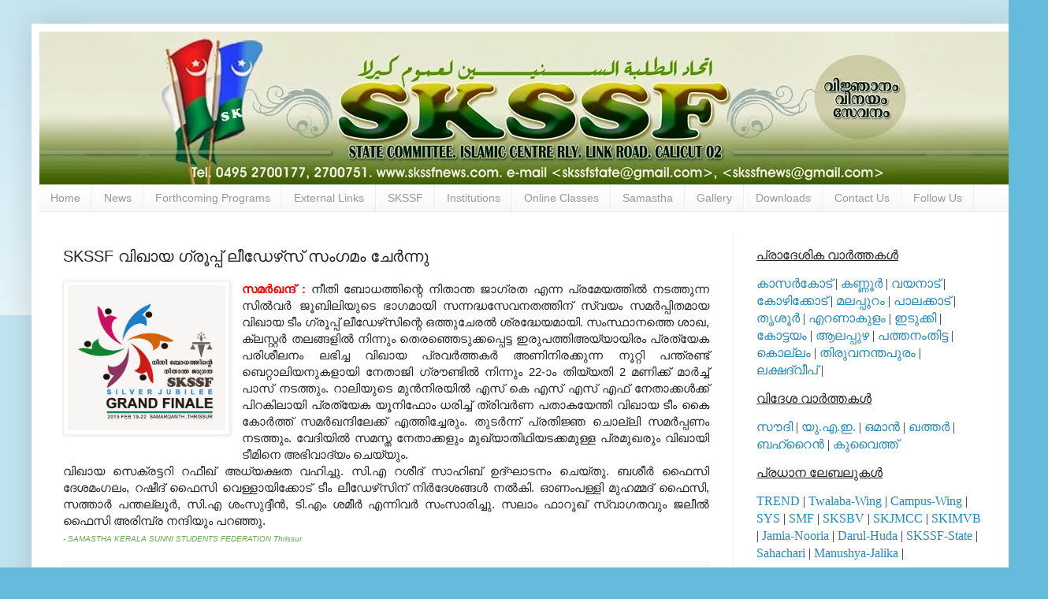

--- FILE ---
content_type: text/html; charset=UTF-8
request_url: https://www.skssfnews.com/2015/02/Samarkand-Thrissur_28.html
body_size: 20136
content:
<!DOCTYPE html>
<html class='v2' dir='ltr' lang='en'>
<head>
<link href='https://www.blogger.com/static/v1/widgets/335934321-css_bundle_v2.css' rel='stylesheet' type='text/css'/>
<meta content='width=1100' name='viewport'/>
<meta content='text/html; charset=UTF-8' http-equiv='Content-Type'/>
<meta content='blogger' name='generator'/>
<link href='https://www.skssfnews.com/favicon.ico' rel='icon' type='image/x-icon'/>
<link href='https://www.skssfnews.com/2015/02/Samarkand-Thrissur_28.html' rel='canonical'/>
<link rel="alternate" type="application/atom+xml" title="SKSSF News - Atom" href="https://www.skssfnews.com/feeds/posts/default" />
<link rel="alternate" type="application/rss+xml" title="SKSSF News - RSS" href="https://www.skssfnews.com/feeds/posts/default?alt=rss" />
<link rel="service.post" type="application/atom+xml" title="SKSSF News - Atom" href="https://www.blogger.com/feeds/4983360023230035827/posts/default" />

<link rel="alternate" type="application/atom+xml" title="SKSSF News - Atom" href="https://www.skssfnews.com/feeds/7587330981161392590/comments/default" />
<!--Can't find substitution for tag [blog.ieCssRetrofitLinks]-->
<link href='https://blogger.googleusercontent.com/img/b/R29vZ2xl/AVvXsEg3qmaS8y1kuyAka2ICkR2Njp8sKu2IRa46lofTDwASmdOsILwkgO_fJ8nk4PDcbwYo3RDyA62kEzERotsY8oHdWd4BHwqC7ab0pB3afWdYjR5GNT4ZnUUE0vtHXzd2cxsl3dL0oxe4XPTU/s1600/SKSSF-Silver-Jubilee.jpg' rel='image_src'/>
<meta content='https://www.skssfnews.com/2015/02/Samarkand-Thrissur_28.html' property='og:url'/>
<meta content='SKSSF വിഖായ ഗ്രൂപ്പ് ലീഡേഴ്‌സ് സംഗമം ചേര്‍ന്നു' property='og:title'/>
<meta content='Samastha Kerala Sunni Students Federation ( SKSSF ) news updates. Send news reports to skssfnews@gmail.com' property='og:description'/>
<meta content='https://blogger.googleusercontent.com/img/b/R29vZ2xl/AVvXsEg3qmaS8y1kuyAka2ICkR2Njp8sKu2IRa46lofTDwASmdOsILwkgO_fJ8nk4PDcbwYo3RDyA62kEzERotsY8oHdWd4BHwqC7ab0pB3afWdYjR5GNT4ZnUUE0vtHXzd2cxsl3dL0oxe4XPTU/w1200-h630-p-k-no-nu/SKSSF-Silver-Jubilee.jpg' property='og:image'/>
<title>SKSSF News: SKSSF വ&#3391;ഖ&#3390;യ ഗ&#3405;ര&#3394;പ&#3405;പ&#3405; ല&#3392;ഡ&#3399;ഴ&#3405;&#8204;സ&#3405; സ&#3330;ഗമ&#3330; ച&#3399;ര&#3405;&#8205;ന&#3405;ന&#3393;</title>
<style id='page-skin-1' type='text/css'><!--
/*
-----------------------------------------------
Blogger Template Style
Name:     Simple
Designer: Blogger
URL:      www.blogger.com
----------------------------------------------- */
/* Content
----------------------------------------------- */
body {
font: normal normal 14px Arial, Tahoma, Helvetica, FreeSans, sans-serif;
color: #222222;
background: #66bbdd none repeat scroll top left;
padding: 0 40px 40px 40px;
}
html body .region-inner {
min-width: 0;
max-width: 100%;
width: auto;
}
h2 {
font-size: 22px;
}
a:link {
text-decoration:none;
color: #2288bb;
}
a:visited {
text-decoration:none;
color: #21bb55;
}
a:hover {
text-decoration:underline;
color: #33aaff;
}
.body-fauxcolumn-outer .fauxcolumn-inner {
background: transparent url(https://resources.blogblog.com/blogblog/data/1kt/simple/body_gradient_tile_light.png) repeat scroll top left;
_background-image: none;
}
.body-fauxcolumn-outer .cap-top {
position: absolute;
z-index: 1;
height: 400px;
width: 100%;
}
.body-fauxcolumn-outer .cap-top .cap-left {
width: 100%;
background: transparent url(https://resources.blogblog.com/blogblog/data/1kt/simple/gradients_light.png) repeat-x scroll top left;
_background-image: none;
}
.content-outer {
-moz-box-shadow: 0 0 40px rgba(0, 0, 0, .15);
-webkit-box-shadow: 0 0 5px rgba(0, 0, 0, .15);
-goog-ms-box-shadow: 0 0 10px #333333;
box-shadow: 0 0 40px rgba(0, 0, 0, .15);
margin-bottom: 1px;
}
.content-inner {
padding: 10px 10px;
}
.content-inner {
background-color: #ffffff;
}
/* Header
----------------------------------------------- */
.header-outer {
background: transparent none repeat-x scroll 0 -400px;
_background-image: none;
}
.Header h1 {
font: normal normal 60px Arial, Tahoma, Helvetica, FreeSans, sans-serif;
color: #3399bb;
text-shadow: -1px -1px 1px rgba(0, 0, 0, .2);
}
.Header h1 a {
color: #3399bb;
}
.Header .description {
font-size: 140%;
color: #777777;
}
.header-inner .Header .titlewrapper {
padding: 22px 30px;
}
.header-inner .Header .descriptionwrapper {
padding: 0 30px;
}
/* Tabs
----------------------------------------------- */
.tabs-inner .section:first-child {
border-top: 1px solid #eeeeee;
}
.tabs-inner .section:first-child ul {
margin-top: -1px;
border-top: 1px solid #eeeeee;
border-left: 0 solid #eeeeee;
border-right: 0 solid #eeeeee;
}
.tabs-inner .widget ul {
background: #f5f5f5 url(https://resources.blogblog.com/blogblog/data/1kt/simple/gradients_light.png) repeat-x scroll 0 -800px;
_background-image: none;
border-bottom: 1px solid #eeeeee;
margin-top: 0;
margin-left: -30px;
margin-right: -30px;
}
.tabs-inner .widget li a {
display: inline-block;
padding: .6em 1em;
font: normal normal 14px Arial, Tahoma, Helvetica, FreeSans, sans-serif;
color: #999999;
border-left: 1px solid #ffffff;
border-right: 1px solid #eeeeee;
}
.tabs-inner .widget li:first-child a {
border-left: none;
}
.tabs-inner .widget li.selected a, .tabs-inner .widget li a:hover {
color: #000000;
background-color: #eeeeee;
text-decoration: none;
}
/* Columns
----------------------------------------------- */
.main-outer {
border-top: 0 solid #eeeeee;
}
.fauxcolumn-left-outer .fauxcolumn-inner {
border-right: 1px solid #eeeeee;
}
.fauxcolumn-right-outer .fauxcolumn-inner {
border-left: 1px solid #eeeeee;
}
/* Headings
----------------------------------------------- */
div.widget > h2,
div.widget h2.title {
margin: 0 0 1em 0;
font: normal bold 11px Arial, Tahoma, Helvetica, FreeSans, sans-serif;
color: #000000;
}
/* Widgets
----------------------------------------------- */
.widget .zippy {
color: #999999;
text-shadow: 2px 2px 1px rgba(0, 0, 0, .1);
}
.widget .popular-posts ul {
list-style: none;
}
/* Posts
----------------------------------------------- */
h2.date-header {
font: normal bold 11px Arial, Tahoma, Helvetica, FreeSans, sans-serif;
}
.date-header span {
background-color: transparent;
color: #222222;
padding: inherit;
letter-spacing: inherit;
margin: inherit;
}
.main-inner {
padding-top: 30px;
padding-bottom: 30px;
}
.main-inner .column-center-inner {
padding: 0 15px;
}
.main-inner .column-center-inner .section {
margin: 0 15px;
}
.post {
margin: 0 0 25px 0;
}
h3.post-title, .comments h4 {
font: normal normal 20px Arial, Tahoma, Helvetica, FreeSans, sans-serif;
margin: .75em 0 0;
}
.post-body {
font-size: 110%;
line-height: 1.4;
position: relative;
}
.post-body img, .post-body .tr-caption-container, .Profile img, .Image img,
.BlogList .item-thumbnail img {
padding: 2px;
background: #ffffff;
border: 1px solid #eeeeee;
-moz-box-shadow: 1px 1px 5px rgba(0, 0, 0, .1);
-webkit-box-shadow: 1px 1px 5px rgba(0, 0, 0, .1);
box-shadow: 1px 1px 5px rgba(0, 0, 0, .1);
}
.post-body img, .post-body .tr-caption-container {
padding: 5px;
}
.post-body .tr-caption-container {
color: #222222;
}
.post-body .tr-caption-container img {
padding: 0;
background: transparent;
border: none;
-moz-box-shadow: 0 0 0 rgba(0, 0, 0, .1);
-webkit-box-shadow: 0 0 0 rgba(0, 0, 0, .1);
box-shadow: 0 0 0 rgba(0, 0, 0, .1);
}
.post-header {
margin: 0 0 1.5em;
line-height: 1.6;
font-size: 90%;
}
.post-footer {
margin: 20px -2px 0;
padding: 5px 10px;
color: #666666;
background-color: #f9f9f9;
border-bottom: 1px solid #eeeeee;
line-height: 1.6;
font-size: 90%;
}
#comments .comment-author {
padding-top: 1.5em;
border-top: 1px solid #eeeeee;
background-position: 0 1.5em;
}
#comments .comment-author:first-child {
padding-top: 0;
border-top: none;
}
.avatar-image-container {
margin: .2em 0 0;
}
#comments .avatar-image-container img {
border: 1px solid #eeeeee;
}
/* Comments
----------------------------------------------- */
.comments .comments-content .icon.blog-author {
background-repeat: no-repeat;
background-image: url([data-uri]);
}
.comments .comments-content .loadmore a {
border-top: 1px solid #999999;
border-bottom: 1px solid #999999;
}
.comments .comment-thread.inline-thread {
background-color: #f9f9f9;
}
.comments .continue {
border-top: 2px solid #999999;
}
/* Accents
---------------------------------------------- */
.section-columns td.columns-cell {
border-left: 1px solid #eeeeee;
}
.blog-pager {
background: transparent none no-repeat scroll top center;
}
.blog-pager-older-link, .home-link,
.blog-pager-newer-link {
background-color: #ffffff;
padding: 5px;
}
.footer-outer {
border-top: 0 dashed #bbbbbb;
}
/* Mobile
----------------------------------------------- */
body.mobile  {
background-size: auto;
}
.mobile .body-fauxcolumn-outer {
background: transparent none repeat scroll top left;
}
.mobile .body-fauxcolumn-outer .cap-top {
background-size: 100% auto;
}
.mobile .content-outer {
-webkit-box-shadow: 0 0 3px rgba(0, 0, 0, .15);
box-shadow: 0 0 3px rgba(0, 0, 0, .15);
}
.mobile .tabs-inner .widget ul {
margin-left: 0;
margin-right: 0;
}
.mobile .post {
margin: 0;
}
.mobile .main-inner .column-center-inner .section {
margin: 0;
}
.mobile .date-header span {
padding: 0.1em 10px;
margin: 0 -10px;
}
.mobile h3.post-title {
margin: 0;
}
.mobile .blog-pager {
background: transparent none no-repeat scroll top center;
}
.mobile .footer-outer {
border-top: none;
}
.mobile .main-inner, .mobile .footer-inner {
background-color: #ffffff;
}
.mobile-index-contents {
color: #222222;
}
.mobile-link-button {
background-color: #2288bb;
}
.mobile-link-button a:link, .mobile-link-button a:visited {
color: #ffffff;
}
.mobile .tabs-inner .section:first-child {
border-top: none;
}
.mobile .tabs-inner .PageList .widget-content {
background-color: #eeeeee;
color: #000000;
border-top: 1px solid #eeeeee;
border-bottom: 1px solid #eeeeee;
}
.mobile .tabs-inner .PageList .widget-content .pagelist-arrow {
border-left: 1px solid #eeeeee;
}

--></style>
<style id='template-skin-1' type='text/css'><!--
body {
min-width: 1250px;
}
.content-outer, .content-fauxcolumn-outer, .region-inner {
min-width: 1250px;
max-width: 1250px;
_width: 1250px;
}
.main-inner .columns {
padding-left: 0px;
padding-right: 350px;
}
.main-inner .fauxcolumn-center-outer {
left: 0px;
right: 350px;
/* IE6 does not respect left and right together */
_width: expression(this.parentNode.offsetWidth -
parseInt("0px") -
parseInt("350px") + 'px');
}
.main-inner .fauxcolumn-left-outer {
width: 0px;
}
.main-inner .fauxcolumn-right-outer {
width: 350px;
}
.main-inner .column-left-outer {
width: 0px;
right: 100%;
margin-left: -0px;
}
.main-inner .column-right-outer {
width: 350px;
margin-right: -350px;
}
#layout {
min-width: 0;
}
#layout .content-outer {
min-width: 0;
width: 800px;
}
#layout .region-inner {
min-width: 0;
width: auto;
}
body#layout div.add_widget {
padding: 8px;
}
body#layout div.add_widget a {
margin-left: 32px;
}
--></style>
<link href='https://www.blogger.com/dyn-css/authorization.css?targetBlogID=4983360023230035827&amp;zx=9792af2f-a9dc-457e-89a2-1fd08d0779e9' media='none' onload='if(media!=&#39;all&#39;)media=&#39;all&#39;' rel='stylesheet'/><noscript><link href='https://www.blogger.com/dyn-css/authorization.css?targetBlogID=4983360023230035827&amp;zx=9792af2f-a9dc-457e-89a2-1fd08d0779e9' rel='stylesheet'/></noscript>
<meta name='google-adsense-platform-account' content='ca-host-pub-1556223355139109'/>
<meta name='google-adsense-platform-domain' content='blogspot.com'/>

</head>
<body class='loading variant-pale'>
<div class='navbar no-items section' id='navbar' name='Navbar'>
</div>
<div class='body-fauxcolumns'>
<div class='fauxcolumn-outer body-fauxcolumn-outer'>
<div class='cap-top'>
<div class='cap-left'></div>
<div class='cap-right'></div>
</div>
<div class='fauxborder-left'>
<div class='fauxborder-right'></div>
<div class='fauxcolumn-inner'>
</div>
</div>
<div class='cap-bottom'>
<div class='cap-left'></div>
<div class='cap-right'></div>
</div>
</div>
</div>
<div class='content'>
<div class='content-fauxcolumns'>
<div class='fauxcolumn-outer content-fauxcolumn-outer'>
<div class='cap-top'>
<div class='cap-left'></div>
<div class='cap-right'></div>
</div>
<div class='fauxborder-left'>
<div class='fauxborder-right'></div>
<div class='fauxcolumn-inner'>
</div>
</div>
<div class='cap-bottom'>
<div class='cap-left'></div>
<div class='cap-right'></div>
</div>
</div>
</div>
<div class='content-outer'>
<div class='content-cap-top cap-top'>
<div class='cap-left'></div>
<div class='cap-right'></div>
</div>
<div class='fauxborder-left content-fauxborder-left'>
<div class='fauxborder-right content-fauxborder-right'></div>
<div class='content-inner'>
<header>
<div class='header-outer'>
<div class='header-cap-top cap-top'>
<div class='cap-left'></div>
<div class='cap-right'></div>
</div>
<div class='fauxborder-left header-fauxborder-left'>
<div class='fauxborder-right header-fauxborder-right'></div>
<div class='region-inner header-inner'>
<div class='header section' id='header' name='Header'><div class='widget Header' data-version='1' id='Header1'>
<div id='header-inner'>
<a href='https://www.skssfnews.com/' style='display: block'>
<img alt='SKSSF News' height='194px; ' id='Header1_headerimg' src='https://blogger.googleusercontent.com/img/b/R29vZ2xl/AVvXsEgPBTWniOqHJ83BDVIrhMlgJwiN8kMGXa8q5IbaueuGpkYzxLs6pwQiYCLs9v5o4RGc5xL3G_nla_MrbfqMONzlu4HBBWbxIuCKVhnB0Cto_5w_FlHtstM5iGFOaifxUIaMZPPjcj8WCkCT/s1600/Banner.jpg' style='display: block' width='1250px; '/>
</a>
</div>
</div></div>
</div>
</div>
<div class='header-cap-bottom cap-bottom'>
<div class='cap-left'></div>
<div class='cap-right'></div>
</div>
</div>
</header>
<div class='tabs-outer'>
<div class='tabs-cap-top cap-top'>
<div class='cap-left'></div>
<div class='cap-right'></div>
</div>
<div class='fauxborder-left tabs-fauxborder-left'>
<div class='fauxborder-right tabs-fauxborder-right'></div>
<div class='region-inner tabs-inner'>
<div class='tabs section' id='crosscol' name='Cross-Column'><div class='widget PageList' data-version='1' id='PageList1'>
<h2>Pages</h2>
<div class='widget-content'>
<ul>
<li>
<a href='https://www.skssfnews.com/'>Home</a>
</li>
<li>
<a href='https://www.skssfnews.com/p/district-news.html'>News</a>
</li>
<li>
<a href='https://www.skssfnews.com/p/forthcoming-programs.html'>Forthcoming Programs</a>
</li>
<li>
<a href='https://www.skssfnews.com/p/our-sites.html'>External Links</a>
</li>
<li>
<a href='https://www.skssfnews.com/p/skssf.html'>SKSSF</a>
</li>
<li>
<a href='https://www.skssfnews.com/p/institutions.html'>Institutions</a>
</li>
<li>
<a href='https://www.skssfnews.com/p/class-room-programme-schedule.html'>Online Classes</a>
</li>
<li>
<a href='https://www.skssfnews.com/p/samastha.html'>Samastha</a>
</li>
<li>
<a href='https://www.skssfnews.com/p/gallery.html'>Gallery</a>
</li>
<li>
<a href='https://www.skssfnews.com/p/downloads.html'>Downloads</a>
</li>
<li>
<a href='https://www.skssfnews.com/p/contact-us_29.html'>Contact Us</a>
</li>
<li>
<a href='https://www.skssfnews.com/p/follow-us.html'>Follow Us</a>
</li>
</ul>
<div class='clear'></div>
</div>
</div></div>
<div class='tabs no-items section' id='crosscol-overflow' name='Cross-Column 2'></div>
</div>
</div>
<div class='tabs-cap-bottom cap-bottom'>
<div class='cap-left'></div>
<div class='cap-right'></div>
</div>
</div>
<div class='main-outer'>
<div class='main-cap-top cap-top'>
<div class='cap-left'></div>
<div class='cap-right'></div>
</div>
<div class='fauxborder-left main-fauxborder-left'>
<div class='fauxborder-right main-fauxborder-right'></div>
<div class='region-inner main-inner'>
<div class='columns fauxcolumns'>
<div class='fauxcolumn-outer fauxcolumn-center-outer'>
<div class='cap-top'>
<div class='cap-left'></div>
<div class='cap-right'></div>
</div>
<div class='fauxborder-left'>
<div class='fauxborder-right'></div>
<div class='fauxcolumn-inner'>
</div>
</div>
<div class='cap-bottom'>
<div class='cap-left'></div>
<div class='cap-right'></div>
</div>
</div>
<div class='fauxcolumn-outer fauxcolumn-left-outer'>
<div class='cap-top'>
<div class='cap-left'></div>
<div class='cap-right'></div>
</div>
<div class='fauxborder-left'>
<div class='fauxborder-right'></div>
<div class='fauxcolumn-inner'>
</div>
</div>
<div class='cap-bottom'>
<div class='cap-left'></div>
<div class='cap-right'></div>
</div>
</div>
<div class='fauxcolumn-outer fauxcolumn-right-outer'>
<div class='cap-top'>
<div class='cap-left'></div>
<div class='cap-right'></div>
</div>
<div class='fauxborder-left'>
<div class='fauxborder-right'></div>
<div class='fauxcolumn-inner'>
</div>
</div>
<div class='cap-bottom'>
<div class='cap-left'></div>
<div class='cap-right'></div>
</div>
</div>
<!-- corrects IE6 width calculation -->
<div class='columns-inner'>
<div class='column-center-outer'>
<div class='column-center-inner'>
<div class='main section' id='main' name='Main'><div class='widget Blog' data-version='1' id='Blog1'>
<div class='blog-posts hfeed'>

          <div class="date-outer">
        

          <div class="date-posts">
        
<div class='post-outer'>
<div class='post hentry uncustomized-post-template' itemprop='blogPost' itemscope='itemscope' itemtype='http://schema.org/BlogPosting'>
<meta content='https://blogger.googleusercontent.com/img/b/R29vZ2xl/AVvXsEg3qmaS8y1kuyAka2ICkR2Njp8sKu2IRa46lofTDwASmdOsILwkgO_fJ8nk4PDcbwYo3RDyA62kEzERotsY8oHdWd4BHwqC7ab0pB3afWdYjR5GNT4ZnUUE0vtHXzd2cxsl3dL0oxe4XPTU/s1600/SKSSF-Silver-Jubilee.jpg' itemprop='image_url'/>
<meta content='4983360023230035827' itemprop='blogId'/>
<meta content='7587330981161392590' itemprop='postId'/>
<a name='7587330981161392590'></a>
<h3 class='post-title entry-title' itemprop='name'>
SKSSF വ&#3391;ഖ&#3390;യ ഗ&#3405;ര&#3394;പ&#3405;പ&#3405; ല&#3392;ഡ&#3399;ഴ&#3405;&#8204;സ&#3405; സ&#3330;ഗമ&#3330; ച&#3399;ര&#3405;&#8205;ന&#3405;ന&#3393;
</h3>
<div class='post-header'>
<div class='post-header-line-1'></div>
</div>
<div class='post-body entry-content' id='post-body-7587330981161392590' itemprop='description articleBody'>
<div class="separator" style="clear: both; text-align: center;">
<a href="https://blogger.googleusercontent.com/img/b/R29vZ2xl/AVvXsEg3qmaS8y1kuyAka2ICkR2Njp8sKu2IRa46lofTDwASmdOsILwkgO_fJ8nk4PDcbwYo3RDyA62kEzERotsY8oHdWd4BHwqC7ab0pB3afWdYjR5GNT4ZnUUE0vtHXzd2cxsl3dL0oxe4XPTU/s1600/SKSSF-Silver-Jubilee.jpg" imageanchor="1" style="clear: left; float: left; margin-bottom: 1em; margin-right: 1em;"><img border="0" height="184" src="https://blogger.googleusercontent.com/img/b/R29vZ2xl/AVvXsEg3qmaS8y1kuyAka2ICkR2Njp8sKu2IRa46lofTDwASmdOsILwkgO_fJ8nk4PDcbwYo3RDyA62kEzERotsY8oHdWd4BHwqC7ab0pB3afWdYjR5GNT4ZnUUE0vtHXzd2cxsl3dL0oxe4XPTU/s1600/SKSSF-Silver-Jubilee.jpg" width="200" /></a></div>
<div style="text-align: justify;">
<b><span style="color: red;">സമര&#3405;&#8205;ഖന&#3405;ദ&#3405; :</span></b> ന&#3392;ത&#3391; ബ&#3403;ധത&#3405;ത&#3391;ന&#3405;റ&#3398; ന&#3391;ത&#3390;ന&#3405;ത ജ&#3390;ഗ&#3405;രത എന&#3405;ന പ&#3405;രമ&#3399;യത&#3405;ത&#3391;ല&#3405;&#8205; നടത&#3405;ത&#3393;ന&#3405;ന സ&#3391;ല&#3405;&#8205;വര&#3405;&#8205; ജ&#3394;ബ&#3391;ല&#3391;യ&#3393;ട&#3398; ഭ&#3390;ഗമ&#3390;യ&#3391; സന&#3405;നദ&#3405;ധസ&#3399;വനതത&#3405;ത&#3391;ന&#3405; സ&#3405;വയ&#3330; സമര&#3405;&#8205;പ&#3405;പ&#3391;തമ&#3390;യ വ&#3391;ഖ&#3390;യ ട&#3392;&#3330; ഗ&#3405;ര&#3394;പ&#3405;പ&#3405; ല&#3392;ഡ&#3399;ഴ&#3405;&#8204;സ&#3391;ന&#3405;റ&#3398; ഒത&#3405;ത&#3393;ച&#3399;രല&#3405;&#8205; ശ&#3405;രദ&#3405;ധ&#3399;യമ&#3390;യ&#3391;. സ&#3330;സ&#3405;ഥ&#3390;നത&#3405;ത&#3398; ശ&#3390;ഖ, ക&#3405;ലസ&#3405;റ&#3405;റര&#3405;&#8205; തലങ&#3405;ങള&#3391;ല&#3405;&#8205; ന&#3391;ന&#3405;ന&#3393;&#3330; ത&#3398;രഞ&#3405;ഞ&#3398;ട&#3393;ക&#3405;കപ&#3405;പ&#3398;ട&#3405;ട ഇര&#3393;പത&#3405;ത&#3391;അയ&#3405;യ&#3390;യ&#3391;ര&#3330; പ&#3405;രത&#3405;യ&#3399;ക പര&#3391;ശ&#3392;ലന&#3330; ലഭ&#3391;ച&#3405;ച വ&#3391;ഖ&#3390;യ പ&#3405;രവര&#3405;&#8205;ത&#3405;തകര&#3405;&#8205; അണ&#3391;ന&#3391;രക&#3405;ക&#3393;ന&#3405;ന ന&#3394;റ&#3405;റ&#3391; പന&#3405;ത&#3405;രണ&#3405;ട&#3405; ബ&#3398;റ&#3405;റ&#3390;ല&#3391;യന&#3393;കള&#3390;യ&#3391; ന&#3399;ത&#3390;ജ&#3391; ഗ&#3405;ര&#3415;ണ&#3405;ട&#3391;ല&#3405;&#8205; ന&#3391;ന&#3405;ന&#3393;&#3330; 22-&#3390;&#3330; ത&#3391;യ&#3405;യത&#3391; 2 മണ&#3391;ക&#3405;ക&#3405; മ&#3390;ര&#3405;&#8205;ച&#3405;ച&#3405; പ&#3390;സ&#3405; നടത&#3405;ത&#3393;&#3330;. റ&#3390;ല&#3391;യ&#3393;ട&#3398; മ&#3393;ന&#3405;&#8205;ന&#3391;രയ&#3391;ല&#3405;&#8205; എസ&#3405; ക&#3398; എസ&#3405; എസ&#3405; എഫ&#3405; ന&#3399;ത&#3390;ക&#3405;കള&#3405;&#8205;ക&#3405;ക&#3405; പ&#3391;റക&#3391;ല&#3390;യ&#3391; പ&#3405;രത&#3405;യ&#3399;ക യ&#3394;ന&#3391;ഫ&#3403;&#3330; ധര&#3391;ച&#3405;ച&#3405; ത&#3405;ര&#3391;വര&#3405;&#8205;ണ പത&#3390;കയ&#3399;ന&#3405;ത&#3391; വ&#3391;ഖ&#3390;യ ട&#3392;&#3330; ക&#3400; ക&#3403;ര&#3405;&#8205;ത&#3405;ത&#3405; സമര&#3405;&#8205;ഖന&#3405;ദ&#3391;ല&#3399;ക&#3405;ക&#3405; എത&#3405;ത&#3391;ച&#3405;ച&#3399;ര&#3393;&#3330;. ത&#3393;ടര&#3405;&#8205;ന&#3405;ന&#3405; പ&#3405;രത&#3391;ജ&#3405;ഞ ച&#3402;ല&#3405;ല&#3391; സമര&#3405;&#8205;പ&#3405;പണ&#3330; നടത&#3405;ത&#3393;&#3330;. വ&#3399;ദ&#3391;യ&#3391;ല&#3405;&#8205; സമസ&#3405;ത ന&#3399;ത&#3390;ക&#3405;കള&#3393;&#3330; മ&#3393;ഖ&#3405;യ&#3390;ത&#3391;ഥ&#3391;യടക&#3405;കമ&#3393;ള&#3405;ള പ&#3405;രമ&#3393;ഖര&#3393;&#3330; വ&#3391;ഖ&#3390;യ&#3391; ട&#3392;മ&#3391;ന&#3398; അഭ&#3391;വ&#3390;ദ&#3405;യ&#3330; ച&#3398;യ&#3405;യ&#3393;&#3330;.</div>
<div style="text-align: justify;">
വ&#3391;ഖ&#3390;യ സ&#3398;ക&#3405;രട&#3405;ടറ&#3391; റഫ&#3392;ഖ&#3405; അധ&#3405;യക&#3405;ഷത വഹ&#3391;ച&#3405;ച&#3393;. സ&#3391;.എ റശ&#3392;ദ&#3405; സ&#3390;ഹ&#3391;ബ&#3405; ഉദ&#3405;ഘ&#3390;ടന&#3330; ച&#3398;യ&#3405;ത&#3393;. ബശ&#3392;ര&#3405;&#8205; ഫ&#3400;സ&#3391; ദ&#3399;ശമ&#3330;ഗല&#3330;, റഷ&#3392;ദ&#3405; ഫ&#3400;സ&#3391; വ&#3398;ള&#3405;ള&#3390;യ&#3391;ക&#3405;ക&#3403;ട&#3405; ട&#3392;&#3330; ല&#3392;ഡ&#3399;ഴ&#3405;&#8204;സ&#3391;ന&#3405; ന&#3391;ര&#3405;&#8205;ദ&#3399;ശങ&#3405;ങള&#3405;&#8205; നല&#3405;&#8205;ക&#3391;. ഓണ&#3330;പള&#3405;ള&#3391; മ&#3393;ഹമ&#3405;മദ&#3405; ഫ&#3400;സ&#3391;, സത&#3405;ത&#3390;ര&#3405;&#8205; പന&#3405;തല&#3405;ല&#3394;ര&#3405;&#8205;, സ&#3391;.എ ശ&#3330;സ&#3393;ദ&#3405;ദ&#3392;ന&#3405;&#8205;, ട&#3391;.എ&#3330; ശമ&#3392;ര&#3405;&#8205; എന&#3405;ന&#3391;വര&#3405;&#8205; സ&#3330;സ&#3390;ര&#3391;ച&#3405;ച&#3393;. സല&#3390;&#3330; ഫ&#3390;റ&#3394;ഖ&#3405; സ&#3405;വ&#3390;ഗതവ&#3393;&#3330; ജല&#3392;ല&#3405;&#8205; ഫ&#3400;സ&#3391; അര&#3391;മ&#3405;പ&#3405;ര നന&#3405;ദ&#3391;യ&#3393;&#3330; പറഞ&#3405;ഞ&#3393;.</div>
<div style="text-align: justify;">
<i><span style="color: #6aa84f; font-size: x-small;">-&nbsp;SAMASTHA KERALA SUNNI STUDENTS FEDERATION Thrissur</span></i></div>
<div style='clear: both;'></div>
</div>
<div class='post-footer'>
<div class='post-footer-line post-footer-line-1'>
<span class='post-author vcard'>
</span>
<span class='post-timestamp'>
Posted on
<meta content='https://www.skssfnews.com/2015/02/Samarkand-Thrissur_28.html' itemprop='url'/>
<a class='timestamp-link' href='https://www.skssfnews.com/2015/02/Samarkand-Thrissur_28.html' rel='bookmark' title='permanent link'><abbr class='published' itemprop='datePublished' title='2015-02-18T07:50:00+05:30'>Wednesday, February 18, 2015</abbr></a>
</span>
<span class='post-comment-link'>
</span>
<span class='post-icons'>
<span class='item-control blog-admin pid-724181250'>
<a href='https://www.blogger.com/post-edit.g?blogID=4983360023230035827&postID=7587330981161392590&from=pencil' title='Edit Post'>
<img alt='' class='icon-action' height='18' src='https://resources.blogblog.com/img/icon18_edit_allbkg.gif' width='18'/>
</a>
</span>
</span>
<div class='post-share-buttons goog-inline-block'>
</div>
</div>
<div class='post-footer-line post-footer-line-2'>
<span class='post-labels'>
Labels:
<a href='https://www.skssfnews.com/search/label/Kerala' rel='tag'>Kerala</a>,
<a href='https://www.skssfnews.com/search/label/Samarkand-Thrissur' rel='tag'>Samarkand-Thrissur</a>,
<a href='https://www.skssfnews.com/search/label/SKSSF-Silver-Jubilee' rel='tag'>SKSSF-Silver-Jubilee</a>,
<a href='https://www.skssfnews.com/search/label/Thrissur' rel='tag'>Thrissur</a>
</span>
</div>
<div class='post-footer-line post-footer-line-3'>
<span class='post-location'>
</span>
</div>
</div>
</div>
<div class='comments' id='comments'>
<a name='comments'></a>
</div>
</div>

        </div></div>
      
</div>
<div class='blog-pager' id='blog-pager'>
<span id='blog-pager-newer-link'>
<a class='blog-pager-newer-link' href='https://www.skssfnews.com/2015/02/SKSSF-Silver-Jubilee_18.html' id='Blog1_blog-pager-newer-link' title='Newer Post'>Newer Post</a>
</span>
<span id='blog-pager-older-link'>
<a class='blog-pager-older-link' href='https://www.skssfnews.com/2015/02/blog-post_18.html' id='Blog1_blog-pager-older-link' title='Older Post'>Older Post</a>
</span>
<a class='home-link' href='https://www.skssfnews.com/'>Home</a>
</div>
<div class='clear'></div>
<div class='post-feeds'>
</div>
</div></div>
</div>
</div>
<div class='column-left-outer'>
<div class='column-left-inner'>
<aside>
</aside>
</div>
</div>
<div class='column-right-outer'>
<div class='column-right-inner'>
<aside>
<div class='sidebar section' id='sidebar-right-1'><div class='widget HTML' data-version='1' id='HTML1'>
<div class='widget-content'>
<p><span style="font-size: 12.0pt;font-family:&quot;anjalioldlipi&quot;;">  <u>പ&#3405;ര&#3390;ദ&#3399;ശ&#3391;ക വ&#3390;ര&#3405;&#8205;ത&#3405;തകള&#3405;&#8205;</u></span></p><p><span style="font-size: 12.0pt;font-family:&quot;anjalioldlipi&quot;;"><a href="http://www.skssfnews.com/search/label/Kasaragod">ക&#3390;സര&#3405;&#8205;ക&#3403;ട&#3405;</a> | <a href="http://www.skssfnews.com/search/label/Kannur">കണ&#3405;ണ&#3394;ര&#3405;&#8205;</a> | <a href="http://www.skssfnews.com/search/label/Wayanad">വയന&#3390;ട&#3405;</a> | <a href="http://www.skssfnews.com/search/label/Kozhikode">ക&#3403;ഴ&#3391;ക&#3405;ക&#3403;ട&#3405;</a> | <a href="http://www.skssfnews.com/search/label/Malappuram">മലപ&#3405;പ&#3393;റ&#3330;</a> | <a href="http://www.skssfnews.com/search/label/Palakkad">പ&#3390;ലക&#3405;ക&#3390;ട&#3405;</a> | <a href="http://www.skssfnews.com/search/label/Thrissur">ത&#3395;ശ&#3394;ര&#3405;&#8205;</a> | <a href="http://www.skssfnews.com/search/label/Ernakulam">എറണ&#3390;ക&#3393;ള&#3330;</a> | <a href="http://www.skssfnews.com/search/label/Idukki">ഇട&#3393;ക&#3405;ക&#3391;</a> | <a href="http://www.skssfnews.com/search/label/Kottayam">ക&#3403;ട&#3405;ടയ&#3330;</a> | <a href="http://www.skssfnews.com/search/label/Alappuzha">ആലപ&#3405;പ&#3393;ഴ</a> | <a href="http://www.skssfnews.com/search/label/Pathanamthitta">പത&#3405;തന&#3330;ത&#3391;ട&#3405;ട</a> | <a href="http://www.skssfnews.com/search/label/Kollam">ക&#3402;ല&#3405;ല&#3330;</a> | <a href="http://www.skssfnews.com/search/label/Thiruvananthapuram">ത&#3391;ര&#3393;വനന&#3405;തപ&#3393;ര&#3330;</a> | <a href="http://www.skssfnews.com/search/label/Lakshadweep">ലക&#3405;ഷദ&#3405;വ&#3392;പ&#3405;</a> | </span></p><p><u><span style="font-size: 12.0pt;font-family:&quot;anjalioldlipi&quot;;">വ&#3391;ദ&#3399;ശ വ&#3390;ര&#3405;&#8205;ത&#3405;തകള&#3405;&#8205;</span></u></p><p><span style="font-size: 12.0pt;font-family:&quot;anjalioldlipi&quot;;"><a href="http://www.skssfnews.com/search/label/Soudi-Arabia">സ&#3415;ദ&#3391;</a> | <a href="http://www.skssfnews.com/search/label/UAE">യ&#3393;.എ.ഇ.</a> | <a href="http://www.skssfnews.com/search/label/Oman">ഒമ&#3390;ന&#3405;&#8205;</a> | <a href="http://www.skssfnews.com/search/label/Qatar">ഖത&#3405;തര&#3405;&#8205;</a> | <a href="http://www.skssfnews.com/search/label/Bahrain">ബഹ&#3405;റ&#3400;ന&#3405;&#8205;</a> | <a href="http://www.skssfnews.com/search/label/Kuwait">ക&#3393;വ&#3400;ത&#3405;ത&#3405;</a> </span></p><p><u><span style="font-size: 12.0pt;font-family:&quot;anjalioldlipi&quot;;">പ&#3405;രധ&#3390;ന ല&#3399;ബല&#3393;കള&#3405;&#8205;</span></u></p><p><span style="font-size: 12.0pt;font-family:&quot;anjalioldlipi&quot;;"><a href="http://www.skssfnews.com/search/label/TREND">TREND</a> | <a href="http://www.skssfnews.com/search/label/Twalaba-Wing">Twalaba-Wing</a> | <a href="http://www.skssfnews.com/search/label/Campus-Wing">Campus-Wing</a> | <a href="http://www.skssfnews.com/search/label/SYS">SYS</a> | <a href="http://www.skssfnews.com/search/label/SMF">SMF</a> | <a href="http://www.skssfnews.com/search/label/SKSBV">SKSBV</a> | <a href="http://www.skssfnews.com/search/label/SKJMCC">SKJMCC</a> | <a href="http://www.skssfnews.com/search/label/SKIMVB">SKIMVB</a> | <a href="http://www.skssfnews.com/search/label/Jamia-Nooria">Jamia-Nooria</a> | <a href="http://www.skssfnews.com/search/label/Darul-Huda-Islamic-University">Darul-Huda</a> | <a href="http://www.skssfnews.com/search/label/SKSSF-State">SKSSF-State</a> | <a href="http://www.skssfnews.com/search/label/Sahachari">Sahachari</a> | <a href="http://www.skssfnews.com/search/label/Manushya-Jalika">Manushya-Jalika</a> | <br /></span></p>
</div>
<div class='clear'></div>
</div><div class='widget LinkList' data-version='1' id='LinkList2'>
<h2>Forthcoming Programs</h2>
<div class='widget-content'>
<ul>
<li><a href='https://www.skssfnews.com/2021/01/10.html'>2021-03-10 - ദ&#3390;റ&#3393;ല&#3405;&#8205;ഹ&#3393;ദ&#3390; ബ&#3391;ര&#3393;ദദ&#3390;ന&#3330; </a></li>
</ul>
<div class='clear'></div>
</div>
</div><div class='widget LinkList' data-version='1' id='LinkList1'>
<h2>News Highlight</h2>
<div class='widget-content'>
<ul>
<li><a href='https://www.skssfnews.com/2021/04/blog-post.html'>സമസ&#3405;ത പ&#3402;ത&#3393;പര&#3392;ക&#3405;ഷ സ&#3330;വ&#3391;ധ&#3390;ന&#3330; അക&#3405;ക&#3390;ദമ&#3391;ക ര&#3330;ഗത&#3405;ത&#3398; ഉദ&#3390;ത&#3405;ത മ&#3390;ത&#3395;ക</a></li>
<li><a href='https://www.skssfnews.com/2021/04/300932.html'>സമസ&#3405;ത: പ&#3402;ത&#3393;പര&#3392;ക&#3405;ഷ ഫല&#3330; പ&#3405;രസ&#3391;ദ&#3405;ധ&#3392;കര&#3391;ച&#3405;ച&#3393;. വ&#3391;ജയ&#3330; 96.08%, 506 പ&#3399;ര&#3405;&#8205;ക&#3405;ക&#3405; ട&#3403;പ&#3405; പ&#3405;ലസ&#3405;.</a></li>
<li><a href='https://www.skssfnews.com/2021/03/blog-post_28.html'>പണ&#3405;ഡ&#3391;തര&#3405;&#8205; സമ&#3393;ദ&#3390;യ ഐക&#3405;യത&#3405;ത&#3391;ന&#3393;&#3330; മതസ&#3415;ഹ&#3390;ര&#3405;&#8205;ദത&#3405;ത&#3391;ന&#3393;മ&#3390;യ&#3391; ന&#3391;ലക&#3402;ള&#3405;ളണ&#3330;: ഹ&#3400;ദരല&#3391; തങ&#3405;ങള&#3405;&#8205;</a></li>
<li><a href='https://www.skssfnews.com/2021/03/100837.html'>ര&#3390;ഷ&#3405;ട&#3405;രന&#3391;ര&#3405;&#8205;മ&#3391;തയ&#3391;ല&#3405;&#8205; പണ&#3405;ഡ&#3391;തര&#3405;&#8205; ഭ&#3390;ഗധ&#3399;യ&#3330; വഹ&#3391;ക&#3405;കണ&#3330;: മ&#3393;നവ&#3405;വറല&#3391; ശ&#3391;ഹ&#3390;ബ&#3405; തങ&#3405;ങള&#3405;&#8205;</a></li>
<li><a href='https://www.skssfnews.com/2021/03/100825.html'>ലക&#3405;ഷദ&#3405;വ&#3392;പ&#3391;ല&#3405;&#8205; മ&#3390;&#3330;സ ന&#3391;ര&#3403;ധനന&#3391;യമ&#3330; നടപ&#3405;പ&#3390;ക&#3405;കല&#3405;&#8205; ക&#3399;ന&#3405;ദ&#3405;രസര&#3405;&#8205;ക&#3405;ക&#3390;ര&#3405;&#8205; പ&#3391;ന&#3405;ത&#3391;ര&#3391;യണ&#3330;: ജ&#3330;ഇയ&#3405;യത&#3405;ത&#3393;ല&#3405;&#8205; മ&#3393;അല&#3405;ല&#3391;മ&#3392;ന&#3405;&#8205;</a></li>
<li><a href='https://www.skssfnews.com/2021/03/blog-post.html'>ച&#3398;മ&#3405;മ&#3393;ക&#3405;കന&#3405;&#8205; ക&#3393;ഞ&#3405;ഞ&#3390;പ&#3405;പ&#3393; ഹ&#3390;ജ&#3391; ഓര&#3405;&#8205;മപ&#3393;സ&#3405;തക&#3330; പ&#3393;റത&#3405;ത&#3391;റങ&#3405;ങ&#3393;ന&#3405;ന&#3393;</a></li>
<li><a href='https://www.skssfnews.com/2021/02/200838.html'>ഖ&#3393;ര&#3405;&#8205;ആന&#3391;ക സന&#3405;ദ&#3399;ശ പ&#3405;രചരണ&#3330; ക&#3390;ലഘട&#3405;ടത&#3405;ത&#3391;ന&#3405;റ&#3398; അന&#3391;വ&#3390;ര&#3405;യത: സയ&#3405;യ&#3391;ദ&#3405; സ&#3390;ദ&#3391;ഖല&#3391; ശ&#3391;ഹ&#3390;ബ&#3405; തങ&#3405;ങള&#3405;&#8205;</a></li>
<li><a href='https://www.skssfnews.com/2021/02/160645.html'>ന&#3390;ല&#3405; മദ&#3405;&#8204;റസകള&#3405;&#8205;ക&#3405;ക&#3393; ക&#3394;ട&#3391; അ&#3330;ഗ&#3392;ക&#3390;ര&#3330;; സമസ&#3405;ത മദ&#3405;&#8204;റസകള&#3393;ട&#3398; എണ&#3405;ണ&#3330; 10287 ആയ&#3391;</a></li>
<li><a href='https://www.skssfnews.com/2021/02/150846.html'>ദ&#3390;റ&#3393;ല&#3405;&#8205;ഹ&#3393;ദ&#3390; എജ&#3405;യ&#3393;ക&#3405;ക&#3399;ഷന&#3405;&#8205; ബ&#3403;ര&#3405;&#8205;ഡ&#3405; ര&#3394;പ&#3392;കര&#3391;ച&#3405;ച&#3393;</a></li>
<li><a href='https://www.skssfnews.com/2021/02/040829.html'>സ&#3393;ധ&#3390;ര&#3405;യമ&#3390;യ ഭരണന&#3391;ര&#3405;&#8205;വ&#3405;വഹണത&#3405;ത&#3391;ല&#3405;&#8205; മഹല&#3405;ല&#3405; ജമ&#3390;അത&#3405;ത&#3393;കള&#3405;&#8205; ജ&#3390;ഗര&#3394;കര&#3390;കണ&#3330;: പ&#3390;ണക&#3405;ക&#3390;ട&#3405; സയ&#3405;യ&#3391;ദ&#3405; ഹ&#3400;ദറല&#3391; ശ&#3391;ഹ&#3390;ബ&#3405; തങ&#3405;ങള&#3405;&#8205;</a></li>
<li><a href='https://www.skssfnews.com/2021/02/030827.html'>SKSSF ക&#3405;യ&#3390;മ&#3405;പസ&#3405; വ&#3391;&#3330;ഗ&#3405; സ&#3330;സ&#3405;ഥ&#3390;ന ല&#3392;ഡ&#3399;ർസ&#3405; മ&#3392;റ&#3405;റ&#3405; 'ഡ&#3391;ബറ&#3405;റ&#3405;' സമ&#3390;പ&#3391;ച&#3405;ച&#3393;</a></li>
<li><a href='https://www.skssfnews.com/2021/01/311009.html'>'എന&#3405;റ&#3398; യ&#3394;ണ&#3391;റ&#3405;റ&#3405;, എന&#3405;റ&#3398; അഭ&#3391;മ&#3390;ന&#3330;'; SKSSF സ&#3330;ഘടന&#3390; ശ&#3390;ക&#3405;ത&#3392;കരണ ക&#3390;മ&#3405;പയ&#3391;ന&#3405; ക&#3390;സര&#3405;&#8205;ക&#3403;ട&#3405; ജ&#3391;ല&#3405;ലയ&#3391;ല&#3405;&#8205; ഉജ&#3405;ജ&#3405;വല ത&#3393;ടക&#3405;ക&#3330;</a></li>
<li><a href='https://www.skssfnews.com/2021/01/291451.html'>മഹല&#3405;ല&#3393;കള&#3405;&#8205; ദ&#3392;ര&#3405;&#8205;ഘവ&#3392;ക&#3405;ഷണത&#3405;ത&#3403;ട&#3398; കര&#3405;&#8205;മ ര&#3330;ഗത&#3405;ത&#3391;റങ&#3405;ങ&#3393;ക: സ&#3393;ന&#3405;ന&#3391; മഹല&#3405;ല&#3405; ഫ&#3398;ഡറ&#3399;ഷന&#3405;&#8205;</a></li>
<li><a href='https://www.skssfnews.com/2021/01/SKSSF-Manushyajalika-2021.html'>വര&#3405;&#8205;ഗ&#3405;ഗ&#3392;യ, ത&#3392;വ&#3405;ര ആശയ പ&#3405;രച&#3390;രകര&#3405;&#8205;ക&#3405;ക&#3398;ത&#3391;ര&#3398; ത&#3390;ക&#3405;ക&#3392;ത&#3390;യ&#3391; SKSSF മന&#3393;ഷ&#3405;യജ&#3390;ല&#3391;ക</a></li>
<li><a href='https://www.skssfnews.com/2021/01/280851.html'>മ&#3390;നവ സ&#3415;ഹ&#3395;ദ&#3330; പ&#3405;രവ&#3390;ചക&#3390;ധ&#3405;യ&#3390;പന&#3330;: പ&#3405;ര&#3402;ഫസർ ക&#3398;. ആല&#3391;ക&#3405;ക&#3393;ട&#3405;ട&#3391; മ&#3393;സ&#3405;ല&#3391;യ&#3390;ർ</a></li>
<li><a href='https://www.skssfnews.com/2021/01/270831.html'>റ&#3391;പ&#3405;പബ&#3405;ല&#3391;ക&#3405; ദ&#3391;നത&#3405;ത&#3391;ല&#3405;&#8205; ബസ&#3405; ക&#3390;ത&#3405;ത&#3391;ര&#3391;പ&#3405;പ&#3393; ക&#3399;ന&#3405;ദ&#3405;ര&#3330; ഉദ&#3405;ഘ&#3390;ടന&#3330; ച&#3398;യ&#3405;ത&#3405;&#8204; SKSSF ക&#3390;ന&#3405;തപ&#3393;ര&#3330; യ&#3394;ണ&#3391;റ&#3405;റ&#3405;</a></li>
<li><a href='https://www.skssfnews.com/2021/01/230928.html'>SKSSF വ&#3391;ഖ&#3390;യ ആക&#3405;റ&#3405;റ&#3392;വ&#3405; വ&#3391;ങ&#3405; ന&#3390;ല&#3390;&#3330; ബ&#3390;ച&#3405;ച&#3405; രജ&#3391;സ&#3405;&#8204;ട&#3405;ര&#3399;ഷന&#3405; ആര&#3330;ഭ&#3391;ച&#3405;ച&#3393;</a></li>
<li><a href='https://www.skssfnews.com/2021/01/211530.html'>സമസ&#3405;ത പ&#3405;രവ&#3390;സ&#3391; സ&#3398;ല&#3405;&#8205; സ&#3330;സ&#3405;ഥ&#3390;ന കമ&#3405;മ&#3391;റ&#3405;റ&#3391; ഓഫ&#3392;സ&#3405; ഉല&#3405;&#8205;ഘ&#3390;ടന&#3330; ച&#3398;യ&#3405;ത&#3393;</a></li>
<li><a href='https://www.skssfnews.com/2021/01/211520.html'>ദ&#3390;റ&#3393;ല&#3405;&#8205;ഹ&#3393;ദ&#3390; ഇമ&#3390;&#3330; ഡ&#3391;പ&#3405;ല&#3403;മ ക&#3403;ഴ&#3405;&#8204;സ&#3405;: സര&#3405;&#8205;ട&#3405;ട&#3391;ഫ&#3391;ക&#3405;കറ&#3405;റ&#3405; വ&#3391;തരണ&#3330; ച&#3398;യ&#3405;ത&#3393;</a></li>
<li><a href='https://www.skssfnews.com/2021/01/200848.html'>മദ&#3405;&#8204;റസ&#3390; പഠനശ&#3390;ക&#3405;ത&#3392;കരണ&#3330;; മ&#3393;ദര&#3391;ബ&#3393;മ&#3390;ര&#3405;&#8205; കര&#3405;&#8205;മര&#3330;ഗത&#3405;ത&#3399;ക&#3405;ക&#3405;</a></li>
<li><a href='https://www.skssfnews.com/2021/01/171043.html'>സമസ&#3405;ത ക&#3399;രള ഇസ&#3405;ല&#3390;&#3330; മത വ&#3391;ദ&#3405;യ&#3390;ഭ&#3405;യ&#3390;സ ബ&#3403;ര&#3405;&#8205;ഡ&#3405; പ&#3393;ത&#3391;യ ഭ&#3390;രവ&#3390;ഹ&#3391;കള&#3405;&#8205;</a></li>
<li><a href='https://www.skssfnews.com/2021/01/150949.html'>സഹച&#3390;ര&#3391; അപ&#3399;ക&#3405;ഷകൾ ഓൺല&#3400;ന&#3391;ൽ സ&#3405;വ&#3392;കര&#3391;ക&#3405;ക&#3393;&#3330;</a></li>
<li><a href='https://www.skssfnews.com/2021/01/140952.html'>ദ&#3390;റ&#3393;ല&#3405;&#8205;ഹ&#3393;ദ&#3390;: വന&#3391;ത&#3390; ക&#3390;മ&#3405;പസ&#3405; അന&#3393;വദ&#3391;ക&#3405;ക&#3393;&#3330;</a></li>
<li><a href='https://www.skssfnews.com/2021/01/140944.html'>SMF തര&#3405;&#8205;ത&#3405;ത&#3392;ബ&#3405;-2021 ന&#3394;റ&#3405;റ&#3391;പ&#3405;പത&#3405;ത&#3405; മ&#3399;ഖലകള&#3391;ല&#3405;&#8205;</a></li>
<li><a href='https://www.skssfnews.com/2021/01/121137.html'>ആറ&#3405; മദ&#3405;റസകള&#3405;&#8205;ക&#3405;ക&#3405; ക&#3394;ട&#3391; പ&#3393;ത&#3393;ത&#3390;യ&#3391; അ&#3330;ഗ&#3392;ക&#3390;ര&#3330;; സമസ&#3405;ത മദ&#3405;റസകള&#3405;&#8205; 10,283</a></li>
<li><a href='https://www.skssfnews.com/2021/01/051102.html'>സ&#3400;ന&#3393;ല&#3405;&#8205; ഉലമ&#3390; സ&#3405;മ&#3390;രക മന&#3405;ദ&#3391;ര&#3330;; ശ&#3391;ല&#3390;സ&#3405;ഥ&#3390;പന&#3330; ന&#3391;ര&#3405;&#8205;വഹ&#3391;ച&#3405;ച&#3393;</a></li>
</ul>
<div class='clear'></div>
</div>
</div><div class='widget LinkList' data-version='1' id='LinkList3'>
<h2>External &#8206;Links</h2>
<div class='widget-content'>
<ul>
<li><a href='http://samastha.info/'>samastha.info</a></li>
<li><a href='http://www.skjmcc.com/'>www.skjmcc.com</a></li>
<li><a href='http://www.jamianooriya.org/'>www.jamianooriya.org</a></li>
<li><a href='http://skssfviqaya.com/'>skssfviqaya.com</a></li>
<li><a href='http://www.skssf.in/'>www.skssf.in</a></li>
<li><a href='http://sysstatecommittee.com/'>sysstatecommittee.com</a></li>
<li><a href='http://www.trendinfo.org/'>www.trendinfo.org</a></li>
<li><a href='http://www.islamonweb.net/'>www.islamonweb.net</a></li>
<li><a href='http://www.sathyadhara.com/'>www.sathyadhara.com</a></li>
<li><a href='http://www.dubaiskssf.com/'>www.dubaiskssf.com</a></li>
<li><a href='http://www.gulfsathyadhara.com/'>gulfsathyadhara.com</a></li>
<li><a href='http://www.keralaislamicroom.com/'>keralaislamicroom.com</a></li>
<li><a href='http://www.skssfthrissur.com/'>skssfthrissur.com</a></li>
<li><a href='http://www.campuswingtcr.org/'>www.campuswingtcr.org</a></li>
<li><a href='http://www.dhiu.in/'>www.dhiu.in</a></li>
</ul>
<div class='clear'></div>
</div>
</div><div class='widget HTML' data-version='1' id='HTML9'>
<h2 class='title'>Facebook Pages</h2>
<div class='widget-content'>
<ul style="background-color: white; color: #222222; font-family: Arial, Tahoma, Helvetica, FreeSans, sans-serif; font-size: 14px; line-height: 1.2; margin: 0px; padding: 0px 0px 0px 1.25em;"><li style="margin: 0px; padding: 0.25em 0px;"><a href="https://www.facebook.com/trendkeralaofficial">TREND</a></li><li style="margin: 0px; padding: 0.25em 0px;"><a href="https://www.facebook.com/TwalabaWing"><span style="color:#38761d;">T</span>walaba Wing</a></li><li style="margin: 0px; padding: 0.25em 0px;"><a href="https://www.facebook.com/groups/skssfcampazone/">Campus Wing</a></li><li style="margin: 0px; padding: 0.25em 0px;"><a href="https://www.facebook.com/viqaya">Viqaya</a></li><li style="margin: 0px; padding: 0.25em 0px;"><a href="https://www.facebook.com/sathyadhara.kerala">Sathyadhara</a></li><li style="margin: 0px; padding: 0.25em 0px;"><a href="https://www.facebook.com/GulfSathyadhara" style="line-height: 1.2;">Gulf Sathyadhara</a></li><li style="margin: 0px; padding: 0.25em 0px;"><a href="https://www.facebook.com/KICR.SKSSF">KICR</a></li><li style="margin: 0px; padding: 0.25em 0px;"><a href="https://www.facebook.com/DHIUniversity">Darul Huda</a></li><li style="margin: 0px; padding: 0.25em 0px;"><a href="https://www.facebook.com/SKSSFNewsupdate">SKSSF News</a></li><li style="margin: 0px; padding: 0.25em 0px;"><a href="https://www.facebook.com/thelitchammagazine">Thelitcham</a></li><li style="margin: 0px; padding: 0.25em 0px;"><a href="http://www.skssfnews.com/p/follow-us.html">more</a></li></ul>
</div>
<div class='clear'></div>
</div><div class='widget BlogSearch' data-version='1' id='BlogSearch1'>
<h2 class='title'>Search This Blog</h2>
<div class='widget-content'>
<div id='BlogSearch1_form'>
<form action='https://www.skssfnews.com/search' class='gsc-search-box' target='_top'>
<table cellpadding='0' cellspacing='0' class='gsc-search-box'>
<tbody>
<tr>
<td class='gsc-input'>
<input autocomplete='off' class='gsc-input' name='q' size='10' title='search' type='text' value=''/>
</td>
<td class='gsc-search-button'>
<input class='gsc-search-button' title='search' type='submit' value='Search'/>
</td>
</tr>
</tbody>
</table>
</form>
</div>
</div>
<div class='clear'></div>
</div><div class='widget HTML' data-version='1' id='HTML5'>
<h2 class='title'>SKSSF ത&#3405;വലബ&#3390; വ&#3391;&#3330;ഗ&#3405; രജ&#3391;സ&#3405;ട&#3405;ര&#3399;ഷന&#3405;&#8205; ഫ&#3403;&#3330;</h2>
<div class='widget-content'>
<div><a href="https://docs.google.com/uc?authuser=0&amp;id=0B1XcHX0JvAjyQ2RjNUdkWHh2WFU&amp;export=download" style="font-size: 100%;">ല&#3398;റ&#3405;റര&#3405;&#8205; 1</a><span style="font-size: 100%;"> | </span><a href="https://docs.google.com/uc?authuser=0&amp;id=0B1XcHX0JvAjyM3RuejFuM1daZzA&amp;export=download" style="font-size: 100%;">യ&#3394;ണ&#3391;റ&#3405;റ&#3405; രജ&#3391;സ&#3405;ട&#3405;ര&#3399;ഷന&#3405;&#8205; ഫ&#3403;റ&#3330;</a><span style="font-size: 100%;"> | </span><a href="https://docs.google.com/uc?authuser=0&amp;id=0B1XcHX0JvAjyQ1pIYWc2cjJ3WU0&amp;export=download" style="font-size: 100%;">ല&#3398;റ&#3405;റര&#3405;&#8205; 2</a></div>
</div>
<div class='clear'></div>
</div><div class='widget HTML' data-version='1' id='HTML10'>
<h2 class='title'>സഹച&#3390;ര&#3391; റ&#3391;ല&#3392;ഫ&#3405; സ&#3398;ല&#3405;&#8205;</h2>
<div class='widget-content'>
<a href="https://www.skssfnews.com/2018/07/SKSSF-Shachari-Application-form-2018.html">Application form</a><br />
</div>
<div class='clear'></div>
</div><div class='widget LinkList' data-version='1' id='LinkList8'>
<h2>സമസ&#3405;ത ബ&#3393;ക&#3405;ക&#3405; ഡ&#3391;പ&#3405;പ&#3403;</h2>
<div class='widget-content'>
<ul>
<li><a href='alhidayaonline.com/Downloads/20160528-samastha-book-2016-2017.pdf'>പ&#3390;ഠപ&#3393;സ&#3405;തകങ&#3405;ങള&#3393;ട&#3398; പ&#3399;ര&#3393;&#3330; വ&#3391;ലയ&#3393;&#3330;</a></li>
</ul>
<div class='clear'></div>
</div>
</div><div class='widget HTML' data-version='1' id='HTML6'>
<div class='widget-content'>
<ul type="disc">  <li class="MsoNormal" style="color: #0070c0; line-height: normal; mso-list: l0 level1 lfo1; mso-margin-bottom-alt: auto; mso-margin-top-alt: auto; tab-stops: list 36.0pt;"><u><span style="font-family: AnjaliOldLipi; font-size: 12.0pt; mso-ansi-language: EN-IN; mso-fareast-font-family: &quot;Times New Roman&quot;; mso-fareast-language: EN-IN;"><a href="http://www.skssfnews.com/2018/02/SKSSF-state-committee-2018.html"><span style="color: #0070c0;">നമ&#3405;മ&#3393;ട&#3398; സ&#3405;റ&#3405;റ&#3399;റ&#3405;റ&#3405; കമ&#3405;മ&#3391;റ&#3405;റ&#3391;<o:p></o:p></span></a></span></u></li>  <li class="MsoNormal" style="color: #0070c0; line-height: normal; mso-list: l0 level1 lfo1; mso-margin-bottom-alt: auto; mso-margin-top-alt: auto; tab-stops: list 36.0pt;"><span style="font-family: AnjaliOldLipi; font-size: 12.0pt; mso-ansi-language: EN-IN; mso-fareast-font-family: &quot;Times New Roman&quot;; mso-fareast-language: EN-IN;"><a href="http://www.skssfnews.com/2014/11/blog-post_21.html"><span style="color: #0070c0;">സമസ&#3405;ത പ&#3405;രസ&#3391;ദ&#3405;ധ&#3392;കരണങ&#3405;ങള&#3405;&#8205; പ&#3403;സ&#3405;റ&#3405;റര&#3405;&#8205;</span></a><o:p></o:p></span></li>  <li class="MsoNormal" style="color: #0070c0; line-height: normal; mso-list: l0 level1 lfo1; mso-margin-bottom-alt: auto; mso-margin-top-alt: auto; tab-stops: list 36.0pt;"><span style="font-family: AnjaliOldLipi; font-size: 12.0pt; mso-ansi-language: EN-IN; mso-fareast-font-family: &quot;Times New Roman&quot;; mso-fareast-language: EN-IN;"><a href="http://www.skssfnews.com/2009/07/blog-post_939.html"><span style="color: #0070c0;">install malayalam font</span></a><o:p></o:p></span></li> </ul>
</div>
<div class='clear'></div>
</div><div class='widget BlogArchive' data-version='1' id='BlogArchive1'>
<h2>Blog Archive</h2>
<div class='widget-content'>
<div id='ArchiveList'>
<div id='BlogArchive1_ArchiveList'>
<ul class='hierarchy'>
<li class='archivedate collapsed'>
<a class='toggle' href='javascript:void(0)'>
<span class='zippy'>

        &#9658;&#160;
      
</span>
</a>
<a class='post-count-link' href='https://www.skssfnews.com/2023/'>
2023
</a>
<span class='post-count' dir='ltr'>(9)</span>
<ul class='hierarchy'>
<li class='archivedate collapsed'>
<a class='toggle' href='javascript:void(0)'>
<span class='zippy'>

        &#9658;&#160;
      
</span>
</a>
<a class='post-count-link' href='https://www.skssfnews.com/2023/07/'>
July
</a>
<span class='post-count' dir='ltr'>(3)</span>
</li>
</ul>
<ul class='hierarchy'>
<li class='archivedate collapsed'>
<a class='toggle' href='javascript:void(0)'>
<span class='zippy'>

        &#9658;&#160;
      
</span>
</a>
<a class='post-count-link' href='https://www.skssfnews.com/2023/06/'>
June
</a>
<span class='post-count' dir='ltr'>(6)</span>
</li>
</ul>
</li>
</ul>
<ul class='hierarchy'>
<li class='archivedate collapsed'>
<a class='toggle' href='javascript:void(0)'>
<span class='zippy'>

        &#9658;&#160;
      
</span>
</a>
<a class='post-count-link' href='https://www.skssfnews.com/2022/'>
2022
</a>
<span class='post-count' dir='ltr'>(91)</span>
<ul class='hierarchy'>
<li class='archivedate collapsed'>
<a class='toggle' href='javascript:void(0)'>
<span class='zippy'>

        &#9658;&#160;
      
</span>
</a>
<a class='post-count-link' href='https://www.skssfnews.com/2022/11/'>
November
</a>
<span class='post-count' dir='ltr'>(2)</span>
</li>
</ul>
<ul class='hierarchy'>
<li class='archivedate collapsed'>
<a class='toggle' href='javascript:void(0)'>
<span class='zippy'>

        &#9658;&#160;
      
</span>
</a>
<a class='post-count-link' href='https://www.skssfnews.com/2022/10/'>
October
</a>
<span class='post-count' dir='ltr'>(4)</span>
</li>
</ul>
<ul class='hierarchy'>
<li class='archivedate collapsed'>
<a class='toggle' href='javascript:void(0)'>
<span class='zippy'>

        &#9658;&#160;
      
</span>
</a>
<a class='post-count-link' href='https://www.skssfnews.com/2022/09/'>
September
</a>
<span class='post-count' dir='ltr'>(7)</span>
</li>
</ul>
<ul class='hierarchy'>
<li class='archivedate collapsed'>
<a class='toggle' href='javascript:void(0)'>
<span class='zippy'>

        &#9658;&#160;
      
</span>
</a>
<a class='post-count-link' href='https://www.skssfnews.com/2022/08/'>
August
</a>
<span class='post-count' dir='ltr'>(2)</span>
</li>
</ul>
<ul class='hierarchy'>
<li class='archivedate collapsed'>
<a class='toggle' href='javascript:void(0)'>
<span class='zippy'>

        &#9658;&#160;
      
</span>
</a>
<a class='post-count-link' href='https://www.skssfnews.com/2022/07/'>
July
</a>
<span class='post-count' dir='ltr'>(2)</span>
</li>
</ul>
<ul class='hierarchy'>
<li class='archivedate collapsed'>
<a class='toggle' href='javascript:void(0)'>
<span class='zippy'>

        &#9658;&#160;
      
</span>
</a>
<a class='post-count-link' href='https://www.skssfnews.com/2022/06/'>
June
</a>
<span class='post-count' dir='ltr'>(9)</span>
</li>
</ul>
<ul class='hierarchy'>
<li class='archivedate collapsed'>
<a class='toggle' href='javascript:void(0)'>
<span class='zippy'>

        &#9658;&#160;
      
</span>
</a>
<a class='post-count-link' href='https://www.skssfnews.com/2022/05/'>
May
</a>
<span class='post-count' dir='ltr'>(9)</span>
</li>
</ul>
<ul class='hierarchy'>
<li class='archivedate collapsed'>
<a class='toggle' href='javascript:void(0)'>
<span class='zippy'>

        &#9658;&#160;
      
</span>
</a>
<a class='post-count-link' href='https://www.skssfnews.com/2022/04/'>
April
</a>
<span class='post-count' dir='ltr'>(18)</span>
</li>
</ul>
<ul class='hierarchy'>
<li class='archivedate collapsed'>
<a class='toggle' href='javascript:void(0)'>
<span class='zippy'>

        &#9658;&#160;
      
</span>
</a>
<a class='post-count-link' href='https://www.skssfnews.com/2022/03/'>
March
</a>
<span class='post-count' dir='ltr'>(12)</span>
</li>
</ul>
<ul class='hierarchy'>
<li class='archivedate collapsed'>
<a class='toggle' href='javascript:void(0)'>
<span class='zippy'>

        &#9658;&#160;
      
</span>
</a>
<a class='post-count-link' href='https://www.skssfnews.com/2022/02/'>
February
</a>
<span class='post-count' dir='ltr'>(7)</span>
</li>
</ul>
<ul class='hierarchy'>
<li class='archivedate collapsed'>
<a class='toggle' href='javascript:void(0)'>
<span class='zippy'>

        &#9658;&#160;
      
</span>
</a>
<a class='post-count-link' href='https://www.skssfnews.com/2022/01/'>
January
</a>
<span class='post-count' dir='ltr'>(19)</span>
</li>
</ul>
</li>
</ul>
<ul class='hierarchy'>
<li class='archivedate collapsed'>
<a class='toggle' href='javascript:void(0)'>
<span class='zippy'>

        &#9658;&#160;
      
</span>
</a>
<a class='post-count-link' href='https://www.skssfnews.com/2021/'>
2021
</a>
<span class='post-count' dir='ltr'>(185)</span>
<ul class='hierarchy'>
<li class='archivedate collapsed'>
<a class='toggle' href='javascript:void(0)'>
<span class='zippy'>

        &#9658;&#160;
      
</span>
</a>
<a class='post-count-link' href='https://www.skssfnews.com/2021/12/'>
December
</a>
<span class='post-count' dir='ltr'>(15)</span>
</li>
</ul>
<ul class='hierarchy'>
<li class='archivedate collapsed'>
<a class='toggle' href='javascript:void(0)'>
<span class='zippy'>

        &#9658;&#160;
      
</span>
</a>
<a class='post-count-link' href='https://www.skssfnews.com/2021/11/'>
November
</a>
<span class='post-count' dir='ltr'>(15)</span>
</li>
</ul>
<ul class='hierarchy'>
<li class='archivedate collapsed'>
<a class='toggle' href='javascript:void(0)'>
<span class='zippy'>

        &#9658;&#160;
      
</span>
</a>
<a class='post-count-link' href='https://www.skssfnews.com/2021/10/'>
October
</a>
<span class='post-count' dir='ltr'>(32)</span>
</li>
</ul>
<ul class='hierarchy'>
<li class='archivedate collapsed'>
<a class='toggle' href='javascript:void(0)'>
<span class='zippy'>

        &#9658;&#160;
      
</span>
</a>
<a class='post-count-link' href='https://www.skssfnews.com/2021/09/'>
September
</a>
<span class='post-count' dir='ltr'>(7)</span>
</li>
</ul>
<ul class='hierarchy'>
<li class='archivedate collapsed'>
<a class='toggle' href='javascript:void(0)'>
<span class='zippy'>

        &#9658;&#160;
      
</span>
</a>
<a class='post-count-link' href='https://www.skssfnews.com/2021/08/'>
August
</a>
<span class='post-count' dir='ltr'>(13)</span>
</li>
</ul>
<ul class='hierarchy'>
<li class='archivedate collapsed'>
<a class='toggle' href='javascript:void(0)'>
<span class='zippy'>

        &#9658;&#160;
      
</span>
</a>
<a class='post-count-link' href='https://www.skssfnews.com/2021/07/'>
July
</a>
<span class='post-count' dir='ltr'>(26)</span>
</li>
</ul>
<ul class='hierarchy'>
<li class='archivedate collapsed'>
<a class='toggle' href='javascript:void(0)'>
<span class='zippy'>

        &#9658;&#160;
      
</span>
</a>
<a class='post-count-link' href='https://www.skssfnews.com/2021/04/'>
April
</a>
<span class='post-count' dir='ltr'>(6)</span>
</li>
</ul>
<ul class='hierarchy'>
<li class='archivedate collapsed'>
<a class='toggle' href='javascript:void(0)'>
<span class='zippy'>

        &#9658;&#160;
      
</span>
</a>
<a class='post-count-link' href='https://www.skssfnews.com/2021/03/'>
March
</a>
<span class='post-count' dir='ltr'>(21)</span>
</li>
</ul>
<ul class='hierarchy'>
<li class='archivedate collapsed'>
<a class='toggle' href='javascript:void(0)'>
<span class='zippy'>

        &#9658;&#160;
      
</span>
</a>
<a class='post-count-link' href='https://www.skssfnews.com/2021/02/'>
February
</a>
<span class='post-count' dir='ltr'>(25)</span>
</li>
</ul>
<ul class='hierarchy'>
<li class='archivedate collapsed'>
<a class='toggle' href='javascript:void(0)'>
<span class='zippy'>

        &#9658;&#160;
      
</span>
</a>
<a class='post-count-link' href='https://www.skssfnews.com/2021/01/'>
January
</a>
<span class='post-count' dir='ltr'>(25)</span>
</li>
</ul>
</li>
</ul>
<ul class='hierarchy'>
<li class='archivedate collapsed'>
<a class='toggle' href='javascript:void(0)'>
<span class='zippy'>

        &#9658;&#160;
      
</span>
</a>
<a class='post-count-link' href='https://www.skssfnews.com/2020/'>
2020
</a>
<span class='post-count' dir='ltr'>(82)</span>
<ul class='hierarchy'>
<li class='archivedate collapsed'>
<a class='toggle' href='javascript:void(0)'>
<span class='zippy'>

        &#9658;&#160;
      
</span>
</a>
<a class='post-count-link' href='https://www.skssfnews.com/2020/12/'>
December
</a>
<span class='post-count' dir='ltr'>(7)</span>
</li>
</ul>
<ul class='hierarchy'>
<li class='archivedate collapsed'>
<a class='toggle' href='javascript:void(0)'>
<span class='zippy'>

        &#9658;&#160;
      
</span>
</a>
<a class='post-count-link' href='https://www.skssfnews.com/2020/10/'>
October
</a>
<span class='post-count' dir='ltr'>(5)</span>
</li>
</ul>
<ul class='hierarchy'>
<li class='archivedate collapsed'>
<a class='toggle' href='javascript:void(0)'>
<span class='zippy'>

        &#9658;&#160;
      
</span>
</a>
<a class='post-count-link' href='https://www.skssfnews.com/2020/09/'>
September
</a>
<span class='post-count' dir='ltr'>(15)</span>
</li>
</ul>
<ul class='hierarchy'>
<li class='archivedate collapsed'>
<a class='toggle' href='javascript:void(0)'>
<span class='zippy'>

        &#9658;&#160;
      
</span>
</a>
<a class='post-count-link' href='https://www.skssfnews.com/2020/08/'>
August
</a>
<span class='post-count' dir='ltr'>(8)</span>
</li>
</ul>
<ul class='hierarchy'>
<li class='archivedate collapsed'>
<a class='toggle' href='javascript:void(0)'>
<span class='zippy'>

        &#9658;&#160;
      
</span>
</a>
<a class='post-count-link' href='https://www.skssfnews.com/2020/06/'>
June
</a>
<span class='post-count' dir='ltr'>(27)</span>
</li>
</ul>
<ul class='hierarchy'>
<li class='archivedate collapsed'>
<a class='toggle' href='javascript:void(0)'>
<span class='zippy'>

        &#9658;&#160;
      
</span>
</a>
<a class='post-count-link' href='https://www.skssfnews.com/2020/05/'>
May
</a>
<span class='post-count' dir='ltr'>(20)</span>
</li>
</ul>
</li>
</ul>
<ul class='hierarchy'>
<li class='archivedate collapsed'>
<a class='toggle' href='javascript:void(0)'>
<span class='zippy'>

        &#9658;&#160;
      
</span>
</a>
<a class='post-count-link' href='https://www.skssfnews.com/2019/'>
2019
</a>
<span class='post-count' dir='ltr'>(182)</span>
<ul class='hierarchy'>
<li class='archivedate collapsed'>
<a class='toggle' href='javascript:void(0)'>
<span class='zippy'>

        &#9658;&#160;
      
</span>
</a>
<a class='post-count-link' href='https://www.skssfnews.com/2019/11/'>
November
</a>
<span class='post-count' dir='ltr'>(9)</span>
</li>
</ul>
<ul class='hierarchy'>
<li class='archivedate collapsed'>
<a class='toggle' href='javascript:void(0)'>
<span class='zippy'>

        &#9658;&#160;
      
</span>
</a>
<a class='post-count-link' href='https://www.skssfnews.com/2019/10/'>
October
</a>
<span class='post-count' dir='ltr'>(2)</span>
</li>
</ul>
<ul class='hierarchy'>
<li class='archivedate collapsed'>
<a class='toggle' href='javascript:void(0)'>
<span class='zippy'>

        &#9658;&#160;
      
</span>
</a>
<a class='post-count-link' href='https://www.skssfnews.com/2019/09/'>
September
</a>
<span class='post-count' dir='ltr'>(12)</span>
</li>
</ul>
<ul class='hierarchy'>
<li class='archivedate collapsed'>
<a class='toggle' href='javascript:void(0)'>
<span class='zippy'>

        &#9658;&#160;
      
</span>
</a>
<a class='post-count-link' href='https://www.skssfnews.com/2019/08/'>
August
</a>
<span class='post-count' dir='ltr'>(14)</span>
</li>
</ul>
<ul class='hierarchy'>
<li class='archivedate collapsed'>
<a class='toggle' href='javascript:void(0)'>
<span class='zippy'>

        &#9658;&#160;
      
</span>
</a>
<a class='post-count-link' href='https://www.skssfnews.com/2019/07/'>
July
</a>
<span class='post-count' dir='ltr'>(38)</span>
</li>
</ul>
<ul class='hierarchy'>
<li class='archivedate collapsed'>
<a class='toggle' href='javascript:void(0)'>
<span class='zippy'>

        &#9658;&#160;
      
</span>
</a>
<a class='post-count-link' href='https://www.skssfnews.com/2019/06/'>
June
</a>
<span class='post-count' dir='ltr'>(26)</span>
</li>
</ul>
<ul class='hierarchy'>
<li class='archivedate collapsed'>
<a class='toggle' href='javascript:void(0)'>
<span class='zippy'>

        &#9658;&#160;
      
</span>
</a>
<a class='post-count-link' href='https://www.skssfnews.com/2019/05/'>
May
</a>
<span class='post-count' dir='ltr'>(9)</span>
</li>
</ul>
<ul class='hierarchy'>
<li class='archivedate collapsed'>
<a class='toggle' href='javascript:void(0)'>
<span class='zippy'>

        &#9658;&#160;
      
</span>
</a>
<a class='post-count-link' href='https://www.skssfnews.com/2019/04/'>
April
</a>
<span class='post-count' dir='ltr'>(14)</span>
</li>
</ul>
<ul class='hierarchy'>
<li class='archivedate collapsed'>
<a class='toggle' href='javascript:void(0)'>
<span class='zippy'>

        &#9658;&#160;
      
</span>
</a>
<a class='post-count-link' href='https://www.skssfnews.com/2019/03/'>
March
</a>
<span class='post-count' dir='ltr'>(37)</span>
</li>
</ul>
<ul class='hierarchy'>
<li class='archivedate collapsed'>
<a class='toggle' href='javascript:void(0)'>
<span class='zippy'>

        &#9658;&#160;
      
</span>
</a>
<a class='post-count-link' href='https://www.skssfnews.com/2019/02/'>
February
</a>
<span class='post-count' dir='ltr'>(14)</span>
</li>
</ul>
<ul class='hierarchy'>
<li class='archivedate collapsed'>
<a class='toggle' href='javascript:void(0)'>
<span class='zippy'>

        &#9658;&#160;
      
</span>
</a>
<a class='post-count-link' href='https://www.skssfnews.com/2019/01/'>
January
</a>
<span class='post-count' dir='ltr'>(7)</span>
</li>
</ul>
</li>
</ul>
<ul class='hierarchy'>
<li class='archivedate collapsed'>
<a class='toggle' href='javascript:void(0)'>
<span class='zippy'>

        &#9658;&#160;
      
</span>
</a>
<a class='post-count-link' href='https://www.skssfnews.com/2018/'>
2018
</a>
<span class='post-count' dir='ltr'>(515)</span>
<ul class='hierarchy'>
<li class='archivedate collapsed'>
<a class='toggle' href='javascript:void(0)'>
<span class='zippy'>

        &#9658;&#160;
      
</span>
</a>
<a class='post-count-link' href='https://www.skssfnews.com/2018/12/'>
December
</a>
<span class='post-count' dir='ltr'>(36)</span>
</li>
</ul>
<ul class='hierarchy'>
<li class='archivedate collapsed'>
<a class='toggle' href='javascript:void(0)'>
<span class='zippy'>

        &#9658;&#160;
      
</span>
</a>
<a class='post-count-link' href='https://www.skssfnews.com/2018/11/'>
November
</a>
<span class='post-count' dir='ltr'>(38)</span>
</li>
</ul>
<ul class='hierarchy'>
<li class='archivedate collapsed'>
<a class='toggle' href='javascript:void(0)'>
<span class='zippy'>

        &#9658;&#160;
      
</span>
</a>
<a class='post-count-link' href='https://www.skssfnews.com/2018/10/'>
October
</a>
<span class='post-count' dir='ltr'>(44)</span>
</li>
</ul>
<ul class='hierarchy'>
<li class='archivedate collapsed'>
<a class='toggle' href='javascript:void(0)'>
<span class='zippy'>

        &#9658;&#160;
      
</span>
</a>
<a class='post-count-link' href='https://www.skssfnews.com/2018/09/'>
September
</a>
<span class='post-count' dir='ltr'>(52)</span>
</li>
</ul>
<ul class='hierarchy'>
<li class='archivedate collapsed'>
<a class='toggle' href='javascript:void(0)'>
<span class='zippy'>

        &#9658;&#160;
      
</span>
</a>
<a class='post-count-link' href='https://www.skssfnews.com/2018/08/'>
August
</a>
<span class='post-count' dir='ltr'>(25)</span>
</li>
</ul>
<ul class='hierarchy'>
<li class='archivedate collapsed'>
<a class='toggle' href='javascript:void(0)'>
<span class='zippy'>

        &#9658;&#160;
      
</span>
</a>
<a class='post-count-link' href='https://www.skssfnews.com/2018/07/'>
July
</a>
<span class='post-count' dir='ltr'>(31)</span>
</li>
</ul>
<ul class='hierarchy'>
<li class='archivedate collapsed'>
<a class='toggle' href='javascript:void(0)'>
<span class='zippy'>

        &#9658;&#160;
      
</span>
</a>
<a class='post-count-link' href='https://www.skssfnews.com/2018/06/'>
June
</a>
<span class='post-count' dir='ltr'>(32)</span>
</li>
</ul>
<ul class='hierarchy'>
<li class='archivedate collapsed'>
<a class='toggle' href='javascript:void(0)'>
<span class='zippy'>

        &#9658;&#160;
      
</span>
</a>
<a class='post-count-link' href='https://www.skssfnews.com/2018/05/'>
May
</a>
<span class='post-count' dir='ltr'>(94)</span>
</li>
</ul>
<ul class='hierarchy'>
<li class='archivedate collapsed'>
<a class='toggle' href='javascript:void(0)'>
<span class='zippy'>

        &#9658;&#160;
      
</span>
</a>
<a class='post-count-link' href='https://www.skssfnews.com/2018/04/'>
April
</a>
<span class='post-count' dir='ltr'>(43)</span>
</li>
</ul>
<ul class='hierarchy'>
<li class='archivedate collapsed'>
<a class='toggle' href='javascript:void(0)'>
<span class='zippy'>

        &#9658;&#160;
      
</span>
</a>
<a class='post-count-link' href='https://www.skssfnews.com/2018/03/'>
March
</a>
<span class='post-count' dir='ltr'>(45)</span>
</li>
</ul>
<ul class='hierarchy'>
<li class='archivedate collapsed'>
<a class='toggle' href='javascript:void(0)'>
<span class='zippy'>

        &#9658;&#160;
      
</span>
</a>
<a class='post-count-link' href='https://www.skssfnews.com/2018/02/'>
February
</a>
<span class='post-count' dir='ltr'>(69)</span>
</li>
</ul>
<ul class='hierarchy'>
<li class='archivedate collapsed'>
<a class='toggle' href='javascript:void(0)'>
<span class='zippy'>

        &#9658;&#160;
      
</span>
</a>
<a class='post-count-link' href='https://www.skssfnews.com/2018/01/'>
January
</a>
<span class='post-count' dir='ltr'>(6)</span>
</li>
</ul>
</li>
</ul>
<ul class='hierarchy'>
<li class='archivedate collapsed'>
<a class='toggle' href='javascript:void(0)'>
<span class='zippy'>

        &#9658;&#160;
      
</span>
</a>
<a class='post-count-link' href='https://www.skssfnews.com/2017/'>
2017
</a>
<span class='post-count' dir='ltr'>(341)</span>
<ul class='hierarchy'>
<li class='archivedate collapsed'>
<a class='toggle' href='javascript:void(0)'>
<span class='zippy'>

        &#9658;&#160;
      
</span>
</a>
<a class='post-count-link' href='https://www.skssfnews.com/2017/11/'>
November
</a>
<span class='post-count' dir='ltr'>(5)</span>
</li>
</ul>
<ul class='hierarchy'>
<li class='archivedate collapsed'>
<a class='toggle' href='javascript:void(0)'>
<span class='zippy'>

        &#9658;&#160;
      
</span>
</a>
<a class='post-count-link' href='https://www.skssfnews.com/2017/10/'>
October
</a>
<span class='post-count' dir='ltr'>(1)</span>
</li>
</ul>
<ul class='hierarchy'>
<li class='archivedate collapsed'>
<a class='toggle' href='javascript:void(0)'>
<span class='zippy'>

        &#9658;&#160;
      
</span>
</a>
<a class='post-count-link' href='https://www.skssfnews.com/2017/09/'>
September
</a>
<span class='post-count' dir='ltr'>(1)</span>
</li>
</ul>
<ul class='hierarchy'>
<li class='archivedate collapsed'>
<a class='toggle' href='javascript:void(0)'>
<span class='zippy'>

        &#9658;&#160;
      
</span>
</a>
<a class='post-count-link' href='https://www.skssfnews.com/2017/08/'>
August
</a>
<span class='post-count' dir='ltr'>(45)</span>
</li>
</ul>
<ul class='hierarchy'>
<li class='archivedate collapsed'>
<a class='toggle' href='javascript:void(0)'>
<span class='zippy'>

        &#9658;&#160;
      
</span>
</a>
<a class='post-count-link' href='https://www.skssfnews.com/2017/07/'>
July
</a>
<span class='post-count' dir='ltr'>(60)</span>
</li>
</ul>
<ul class='hierarchy'>
<li class='archivedate collapsed'>
<a class='toggle' href='javascript:void(0)'>
<span class='zippy'>

        &#9658;&#160;
      
</span>
</a>
<a class='post-count-link' href='https://www.skssfnews.com/2017/06/'>
June
</a>
<span class='post-count' dir='ltr'>(60)</span>
</li>
</ul>
<ul class='hierarchy'>
<li class='archivedate collapsed'>
<a class='toggle' href='javascript:void(0)'>
<span class='zippy'>

        &#9658;&#160;
      
</span>
</a>
<a class='post-count-link' href='https://www.skssfnews.com/2017/05/'>
May
</a>
<span class='post-count' dir='ltr'>(73)</span>
</li>
</ul>
<ul class='hierarchy'>
<li class='archivedate collapsed'>
<a class='toggle' href='javascript:void(0)'>
<span class='zippy'>

        &#9658;&#160;
      
</span>
</a>
<a class='post-count-link' href='https://www.skssfnews.com/2017/04/'>
April
</a>
<span class='post-count' dir='ltr'>(90)</span>
</li>
</ul>
<ul class='hierarchy'>
<li class='archivedate collapsed'>
<a class='toggle' href='javascript:void(0)'>
<span class='zippy'>

        &#9658;&#160;
      
</span>
</a>
<a class='post-count-link' href='https://www.skssfnews.com/2017/03/'>
March
</a>
<span class='post-count' dir='ltr'>(1)</span>
</li>
</ul>
<ul class='hierarchy'>
<li class='archivedate collapsed'>
<a class='toggle' href='javascript:void(0)'>
<span class='zippy'>

        &#9658;&#160;
      
</span>
</a>
<a class='post-count-link' href='https://www.skssfnews.com/2017/01/'>
January
</a>
<span class='post-count' dir='ltr'>(5)</span>
</li>
</ul>
</li>
</ul>
<ul class='hierarchy'>
<li class='archivedate collapsed'>
<a class='toggle' href='javascript:void(0)'>
<span class='zippy'>

        &#9658;&#160;
      
</span>
</a>
<a class='post-count-link' href='https://www.skssfnews.com/2016/'>
2016
</a>
<span class='post-count' dir='ltr'>(277)</span>
<ul class='hierarchy'>
<li class='archivedate collapsed'>
<a class='toggle' href='javascript:void(0)'>
<span class='zippy'>

        &#9658;&#160;
      
</span>
</a>
<a class='post-count-link' href='https://www.skssfnews.com/2016/10/'>
October
</a>
<span class='post-count' dir='ltr'>(2)</span>
</li>
</ul>
<ul class='hierarchy'>
<li class='archivedate collapsed'>
<a class='toggle' href='javascript:void(0)'>
<span class='zippy'>

        &#9658;&#160;
      
</span>
</a>
<a class='post-count-link' href='https://www.skssfnews.com/2016/07/'>
July
</a>
<span class='post-count' dir='ltr'>(11)</span>
</li>
</ul>
<ul class='hierarchy'>
<li class='archivedate collapsed'>
<a class='toggle' href='javascript:void(0)'>
<span class='zippy'>

        &#9658;&#160;
      
</span>
</a>
<a class='post-count-link' href='https://www.skssfnews.com/2016/06/'>
June
</a>
<span class='post-count' dir='ltr'>(89)</span>
</li>
</ul>
<ul class='hierarchy'>
<li class='archivedate collapsed'>
<a class='toggle' href='javascript:void(0)'>
<span class='zippy'>

        &#9658;&#160;
      
</span>
</a>
<a class='post-count-link' href='https://www.skssfnews.com/2016/05/'>
May
</a>
<span class='post-count' dir='ltr'>(16)</span>
</li>
</ul>
<ul class='hierarchy'>
<li class='archivedate collapsed'>
<a class='toggle' href='javascript:void(0)'>
<span class='zippy'>

        &#9658;&#160;
      
</span>
</a>
<a class='post-count-link' href='https://www.skssfnews.com/2016/04/'>
April
</a>
<span class='post-count' dir='ltr'>(34)</span>
</li>
</ul>
<ul class='hierarchy'>
<li class='archivedate collapsed'>
<a class='toggle' href='javascript:void(0)'>
<span class='zippy'>

        &#9658;&#160;
      
</span>
</a>
<a class='post-count-link' href='https://www.skssfnews.com/2016/03/'>
March
</a>
<span class='post-count' dir='ltr'>(28)</span>
</li>
</ul>
<ul class='hierarchy'>
<li class='archivedate collapsed'>
<a class='toggle' href='javascript:void(0)'>
<span class='zippy'>

        &#9658;&#160;
      
</span>
</a>
<a class='post-count-link' href='https://www.skssfnews.com/2016/02/'>
February
</a>
<span class='post-count' dir='ltr'>(20)</span>
</li>
</ul>
<ul class='hierarchy'>
<li class='archivedate collapsed'>
<a class='toggle' href='javascript:void(0)'>
<span class='zippy'>

        &#9658;&#160;
      
</span>
</a>
<a class='post-count-link' href='https://www.skssfnews.com/2016/01/'>
January
</a>
<span class='post-count' dir='ltr'>(77)</span>
</li>
</ul>
</li>
</ul>
<ul class='hierarchy'>
<li class='archivedate expanded'>
<a class='toggle' href='javascript:void(0)'>
<span class='zippy toggle-open'>

        &#9660;&#160;
      
</span>
</a>
<a class='post-count-link' href='https://www.skssfnews.com/2015/'>
2015
</a>
<span class='post-count' dir='ltr'>(822)</span>
<ul class='hierarchy'>
<li class='archivedate collapsed'>
<a class='toggle' href='javascript:void(0)'>
<span class='zippy'>

        &#9658;&#160;
      
</span>
</a>
<a class='post-count-link' href='https://www.skssfnews.com/2015/12/'>
December
</a>
<span class='post-count' dir='ltr'>(39)</span>
</li>
</ul>
<ul class='hierarchy'>
<li class='archivedate collapsed'>
<a class='toggle' href='javascript:void(0)'>
<span class='zippy'>

        &#9658;&#160;
      
</span>
</a>
<a class='post-count-link' href='https://www.skssfnews.com/2015/11/'>
November
</a>
<span class='post-count' dir='ltr'>(7)</span>
</li>
</ul>
<ul class='hierarchy'>
<li class='archivedate collapsed'>
<a class='toggle' href='javascript:void(0)'>
<span class='zippy'>

        &#9658;&#160;
      
</span>
</a>
<a class='post-count-link' href='https://www.skssfnews.com/2015/10/'>
October
</a>
<span class='post-count' dir='ltr'>(31)</span>
</li>
</ul>
<ul class='hierarchy'>
<li class='archivedate collapsed'>
<a class='toggle' href='javascript:void(0)'>
<span class='zippy'>

        &#9658;&#160;
      
</span>
</a>
<a class='post-count-link' href='https://www.skssfnews.com/2015/09/'>
September
</a>
<span class='post-count' dir='ltr'>(31)</span>
</li>
</ul>
<ul class='hierarchy'>
<li class='archivedate collapsed'>
<a class='toggle' href='javascript:void(0)'>
<span class='zippy'>

        &#9658;&#160;
      
</span>
</a>
<a class='post-count-link' href='https://www.skssfnews.com/2015/08/'>
August
</a>
<span class='post-count' dir='ltr'>(49)</span>
</li>
</ul>
<ul class='hierarchy'>
<li class='archivedate collapsed'>
<a class='toggle' href='javascript:void(0)'>
<span class='zippy'>

        &#9658;&#160;
      
</span>
</a>
<a class='post-count-link' href='https://www.skssfnews.com/2015/07/'>
July
</a>
<span class='post-count' dir='ltr'>(87)</span>
</li>
</ul>
<ul class='hierarchy'>
<li class='archivedate collapsed'>
<a class='toggle' href='javascript:void(0)'>
<span class='zippy'>

        &#9658;&#160;
      
</span>
</a>
<a class='post-count-link' href='https://www.skssfnews.com/2015/06/'>
June
</a>
<span class='post-count' dir='ltr'>(52)</span>
</li>
</ul>
<ul class='hierarchy'>
<li class='archivedate collapsed'>
<a class='toggle' href='javascript:void(0)'>
<span class='zippy'>

        &#9658;&#160;
      
</span>
</a>
<a class='post-count-link' href='https://www.skssfnews.com/2015/05/'>
May
</a>
<span class='post-count' dir='ltr'>(102)</span>
</li>
</ul>
<ul class='hierarchy'>
<li class='archivedate collapsed'>
<a class='toggle' href='javascript:void(0)'>
<span class='zippy'>

        &#9658;&#160;
      
</span>
</a>
<a class='post-count-link' href='https://www.skssfnews.com/2015/04/'>
April
</a>
<span class='post-count' dir='ltr'>(9)</span>
</li>
</ul>
<ul class='hierarchy'>
<li class='archivedate collapsed'>
<a class='toggle' href='javascript:void(0)'>
<span class='zippy'>

        &#9658;&#160;
      
</span>
</a>
<a class='post-count-link' href='https://www.skssfnews.com/2015/03/'>
March
</a>
<span class='post-count' dir='ltr'>(69)</span>
</li>
</ul>
<ul class='hierarchy'>
<li class='archivedate expanded'>
<a class='toggle' href='javascript:void(0)'>
<span class='zippy toggle-open'>

        &#9660;&#160;
      
</span>
</a>
<a class='post-count-link' href='https://www.skssfnews.com/2015/02/'>
February
</a>
<span class='post-count' dir='ltr'>(150)</span>
<ul class='posts'>
<li><a href='https://www.skssfnews.com/2015/02/SKSBV.html'>കര&#3405;&#8205;മ&#3405;മ മണ&#3405;ഡല&#3330; വ&#3391;പ&#3393;ലപ&#3405;പ&#3398;ട&#3393;ത&#3405;ത&#3393;വ&#3390;ന&#3405;&#8205; പ&#3393;ത&#3391;യ വ&#3391;&#3330;ഗ&#3393;കള&#3393;...</a></li>
<li><a href='https://www.skssfnews.com/2015/02/SKSSF-TREND.html'>ഫ&#3391;യര&#3405;&#8205;ഫ&#3405;ര&#3392; -15; ഇന&#3405;റന&#3405;&#8205;സ&#3392;വ&#3405; ക&#3403;ച&#3405;ച&#3391;&#3330;ഗ&#3405; ക&#3405;യ&#3390;മ&#3405;പ&#3405; മ&#3390;ര...</a></li>
<li><a href='https://www.skssfnews.com/2015/02/SKSSF-IBAD-Kerala-Tazkiyath-Camp-at-Tirur.html'>ക&#3399;രള തസ&#3405;ക&#3391;യത&#3405;ത&#3405; ക&#3403;ണ&#3405;&#8205;ഫറന&#3405;&#8205;സ&#3405; മ&#3398;യ&#3405; 08, 09, 10 ത&#3391;യ&#3405;യ...</a></li>
<li><a href='https://www.skssfnews.com/2015/02/Imam-Shafi-Academy-Kasaragod.html'>ഇമ&#3390;&#3330; ശ&#3390;ഫ&#3391; അക&#3405;ക&#3390;ദമ&#3391; ക&#3390;മ&#3405;പസ&#3405; സമര&#3405;&#8205;പ&#3405;പണവ&#3393;&#3330; ജല&#3405;&#8205;സയ&#3393;&#3330; ഏ...</a></li>
<li><a href='https://www.skssfnews.com/2015/02/Varampatta-Saada-College-Wayanad.html'>ആത&#3405;മ&#3392;യത വ&#3390;ണ&#3391;ജ&#3405;യവല&#3405;&#8205;ക&#3405;കര&#3391;ക&#3405;കപ&#3405;പ&#3398;ട&#3393;ന&#3405;നത&#3405; അപകടകര&#3330; : ക...</a></li>
<li><a href='https://www.skssfnews.com/2015/02/SKSSF-Umra-Service.html'>SKSSF ഇസ&#3405;&#8205;ല&#3390;മ&#3391;ക&#3405; സ&#3398;ന&#3405;റര&#3405;&#8205; ഉ&#3330;റ സര&#3405;&#8205;വ&#3405;വ&#3392;സ&#3405; മ&#3390;ര&#3405;&#8205;ച&#3405;ച&#3405;...</a></li>
<li><a href='https://www.skssfnews.com/2015/02/SKJMCC_27.html'>SKJM മ&#3399;ഖല&#3390; സ&#3330;ഗമങ&#3405;ങള&#3405;&#8205;ക&#3405;ക&#3405; വ&#3398;സ&#3405;റ&#3405;റ&#3405; ജ&#3391;ല&#3405;ലയ&#3391;ല&#3405;&#8205; ത&#3393;ടക...</a></li>
<li><a href='https://www.skssfnews.com/2015/02/skssf_25.html'>SKSSF നവ&#3390;സ&#3405; ന&#3391;സ&#3390;ര&#3405;&#8205; എക&#3405;&#8204;സലന&#3405;&#8205;സ&#3391; അവ&#3390;ര&#3405;&#8205;ഡ&#3405; നല&#3405;&#8205;ക&#3393;&#3330;</a></li>
<li><a href='https://www.skssfnews.com/2015/02/blog-post_25.html'>ശ&#3330;സ&#3393;ല&#3405;&#8205; ഉലമ&#3390; ഇസ&#3405;&#8204;ല&#3390;മ&#3391;ക&#3405; അക&#3405;ക&#3390;ദമ&#3391;; ഖത&#3405;മ&#3393;ല&#3405;&#8205; ഖ&#3393;ര&#3405;&#8205;ആന...</a></li>
<li><a href='https://www.skssfnews.com/2015/02/1-2.html'>സമസ&#3405;ത: സ&#3405;&#8204;ക&#3394;ള&#3405;&#8205;വര&#3405;&#8205;ഷ പ&#3402;ത&#3393;പര&#3392;ക&#3405;ഷ ഏപ&#3405;ര&#3391;ല&#3405;&#8205; 1, 2 ത&#3391;യ&#3405;...</a></li>
<li><a href='https://www.skssfnews.com/2015/02/SKSSF-Silver-Jubilee_46.html'>സയ&#3405;യ&#3391;ദ&#3405; ഹ&#3400;ദരല&#3391; ശ&#3391;ഹ&#3390;ബ&#3405; തങ&#3405;ങള&#3393;ട&#3398; പ&#3405;രസ&#3330;ഗ&#3330;</a></li>
<li><a href='https://www.skssfnews.com/2015/02/SKSSF-Silver-Jubilee_36.html'>സ&#3415;ഹ&#3390;ര&#3405;&#8205;ദത&#3405;ത&#3391;ന&#3405;റ&#3398; ദ&#3399;ശ&#3392;യതയ&#3390;ണ&#3405; മതങ&#3405;ങള&#3405;&#8205;ക&#3405;ക&#3391;ടയ&#3391;ല&#3393;ള&#3405;ളത&#3405;...</a></li>
<li><a href='https://www.skssfnews.com/2015/02/SKSSF-Viqaya.html'>ക&#3390;ല&#3405;&#8205; ലക&#3405;ഷ&#3330; സന&#3405;നദ&#3405;ധ സ&#3399;വകര&#3405;&#8205; ത&#3392;ര&#3405;&#8205;ത&#3405;ത സ&#3390;ഗരമ&#3390;യ&#3391; വ&#3391;ഖ&#3390;...</a></li>
<li><a href='https://www.skssfnews.com/2015/02/SKSSF-Silver-Jubilee_25.html'>ന&#3390;ട&#3405;ട&#3391;ക മ&#3394;സമ&#3393;സ&#3405;&#8204;ല&#3391;യ&#3390;ര&#3405;&#8205; സ&#3405;മ&#3390;രക അവ&#3390;ര&#3405;&#8205;ഡ&#3405; ഓണ&#3330;പ&#3391;ള&#3405;ള&#3391; ...</a></li>
<li><a href='https://www.skssfnews.com/2015/02/SKSSF-Silver-Jubilee_92.html'>പ&#3405;രവ&#3390;സ&#3391;യ&#3393;ട&#3398; ക&#3393;ട&#3393;&#3330;ബക&#3330; : ഗ&#3415;രവമ&#3390;യ ചര&#3405;&#8205;ച&#3405;ചകള&#3393;മ&#3390;യ&#3391; പ&#3405;രവ...</a></li>
<li><a href='https://www.skssfnews.com/2015/02/SKSSF-Silver-Jubilee_90.html'>സ&#3390;മ&#3394;ഹ&#3391;ക പ&#3405;രബ&#3393;ദ&#3405;ധതയ&#3391;ല&#3405;&#8205; പ&#3405;രവ&#3390;സ&#3391;യ&#3393;ട&#3398; പങ&#3405;ക&#3405; ന&#3391;സ&#3405;ത&#3393;ല&#3330; ...</a></li>
<li><a href='https://www.skssfnews.com/2015/02/SKSSF-Silver-Jubilee_78.html'>ബ&#3398;സ&#3405;റ&#3405;റ&#3405; പ&#3398;ര&#3405;&#8205;ഫ&#3403;മന&#3405;&#8205;സ&#3405; അവ&#3390;ര&#3405;&#8205;ഡ&#3405; സമ&#3405;മ&#3390;ന&#3391;ച&#3405;ച&#3393;</a></li>
<li><a href='https://www.skssfnews.com/2015/02/SKSSF-Silver-Jubilee_83.html'>ശ&#3393;ഭ&#3405;ര സ&#3390;ഗര&#3330; ത&#3392;ര&#3405;&#8205;ത&#3405;ത&#3405; സമര&#3405;&#8205;ഖന&#3405;ദ&#3405;</a></li>
<li><a href='https://www.skssfnews.com/2015/02/SKSSF-Silver-Jubilee_5.html'>സ&#3390;മ&#3394;ഹ&#3391;കവ&#3391;ദ&#3405;യ&#3390;ഭ&#3405;യ&#3390;സ ര&#3330;ഗങ&#3405;ങള&#3391;ല&#3405;&#8205; മ&#3393;സ&#3405;&#8204;ല&#3391;&#3330;കള&#3405;&#8205; ന&#3399;ര&#3391;ട&#3393;...</a></li>
<li><a href='https://www.skssfnews.com/2015/02/SKSSF-Silver-Jubilee_23.html'>സ&#3399;വനസജ&#3405;ജമ&#3398;ന&#3405;ന&#3405; വ&#3391;ള&#3391;ച&#3405;ച&#3405; പറഞ&#3405;ഞ&#3405; ക&#3390;ര&#3393;ണ&#3405;യ&#3330; സ&#3398;ഷന&#3405;&#8205;</a></li>
<li><a href='https://www.skssfnews.com/2015/02/Samarkand-Thrissur_20.html'>സര&#3405;&#8205;ക&#3405;ക&#3390;ര&#3405;&#8205; പ&#3405;രവര&#3405;&#8205;ത&#3405;തനങ&#3405;ങള&#3405;&#8205; ജനങ&#3405;ങള&#3391;ല&#3399;ക&#3405;ക&#3398;ത&#3405;ത&#3391;ക&#3405;ക...</a></li>
<li><a href='https://www.skssfnews.com/2015/02/Samarkand-Thrissur_83.html'>ഗത&#3390;ഗത&#3330; ന&#3391;യന&#3405;ത&#3405;ര&#3391;ക&#3405;ക&#3390;ന&#3390;വ&#3390;ത&#3398; വളണ&#3405;ട&#3391;യര&#3405;&#8205;മ&#3390;ര&#3393;&#3330; പ&#3403;ല&#3392;സ&#3393;ക...</a></li>
<li><a href='https://www.skssfnews.com/2015/02/Samarkand-Thrissur_23.html'>ഇന&#3405;ത&#3405;യന&#3405;&#8205; മ&#3393;സ&#3405;&#8204;ല&#3391;മ&#3391;ന&#3405;ന&#3405; ത&#3392;വ&#3405;രവ&#3390;ദ&#3391;യ&#3390;ക&#3390;ന&#3390;വ&#3391;ല&#3405;ല : ഇ അ...</a></li>
<li><a href='https://www.skssfnews.com/2015/02/skssf-silver-jubilee-grand-finale-live_22.html'>SKSSF Silver Jubilee Grand finale LIVE-(SKICR-Record)</a></li>
<li><a href='https://www.skssfnews.com/2015/02/Samarkand-Thrissur_26.html'>ഇസ&#3391;ത&#3391;ഖ&#3390;മ ഇര&#3393;പത&#3405;തഞ&#3405;ച&#3405; വ&#3391;ദ&#3405;യ&#3390;ര&#3405;&#8205;ത&#3405;ഥ&#3391;കള&#3405;&#8205;ക&#3405;ക&#3405; ബ&#3391;ര&#3393;ദ&#3330; ...</a></li>
<li><a href='https://www.skssfnews.com/2015/02/Samarkand-Thrissur_61.html'>ന&#3399;ത&#3395;ത&#3405;വ&#3330; മ&#3390;ത&#3395;കയ&#3390;കണ&#3330;: ജ&#3391;ഫ&#3405; ര&#3391; മ&#3393;ത&#3405;ത&#3393;ക&#3405;ക&#3403;യ തങ&#3405;ങള&#3405;&#8205;</a></li>
<li><a href='https://www.skssfnews.com/2015/02/Samarkand-Thrissur_12.html'>വ&#3391;ശ&#3393;ദ&#3405;ധഖ&#3393;ര&#3405;&#8205;ആന&#3391;ന&#3405;റ&#3398; മധ&#3393;രമഴ ത&#3392;ര&#3405;&#8205;ത&#3405;ത&#3405; സയ&#3405;യ&#3391;ദ&#3405; റ&#3390;ജ&#3391;ഹ...</a></li>
<li><a href='https://www.skssfnews.com/2015/02/Samarkand-Thrissur_62.html'>ഫ&#3390;ഷ&#3391;സ&#3330; സ&#3390;ഹ&#3391;ത&#3405;യത&#3405;ത&#3398; അത&#3391;ര&#3393;ക&#3398;ട&#3405;ട&#3391;ത&#3405;ത&#3391;ര&#3391;ക&#3405;ക&#3393;ന&#3405;ന&#3393; : ആലങ...</a></li>
<li><a href='https://www.skssfnews.com/2015/02/Samarkand-Thrissur_98.html'>SKSSF സ&#3405;റ&#3405;റ&#3399;റ&#3405;റ&#3405; കമ&#3405;മറ&#3405;റ&#3391; റബ&#3392;അ&#3405; ക&#3390;മ&#3405;പയ&#3391;ന&#3405;&#8205; വ&#3391;ജയ&#3391;കള...</a></li>
<li><a href='https://www.skssfnews.com/2015/02/Samarkand-Thrissur_9.html'>ന&#3390;ദ&#3390;പ&#3393;ര&#3330; അക&#3405;രമ&#3330; അപലപന&#3392;യ&#3330; : SKSSF സ&#3391;ല&#3405;&#8205;വര&#3405;&#8205; ജ&#3394;ബ&#3391;ല&#3391; ...</a></li>
<li><a href='https://www.skssfnews.com/2015/02/Samarkand-Thrissur_8.html'>സ&#3399;വന വ&#3392;ഥ&#3391;യ&#3391;ല&#3405;&#8205; സമര&#3405;&#8205;ഖന&#3405;ദ&#3405; മ&#3398;ഡ&#3391;ക&#3405;കല&#3405;&#8205; സ&#3398;ന&#3405;റര&#3405;&#8205;</a></li>
<li><a href='https://www.skssfnews.com/2015/02/SKSSF-Silver-Jubilee_22.html'>സ&#3405;&#8204;ന&#3390;പ&#3405;പ&#3391; ക&#3391;ഡ&#3405;&#8204;സ&#3405; ഇന&#3405;റലക&#3405;ച&#3405;വല&#3405;&#8205; സ&#3405;&#8204;ക&#3403;ളര&#3405;&#8205;ഷ&#3391;പ&#3405;പ&#3405; എക...</a></li>
<li><a href='https://www.skssfnews.com/2015/02/Samarkand-Thrissur_59.html'>സ&#3393;സ&#3405;ഥ&#3391;രവ&#3391;ദ&#3405;യഭ&#3405;യ&#3390;സമ&#3390;ണ&#3405; വ&#3391;പ&#3405;ലവങ&#3405;ങള&#3405;&#8205;ക&#3405;ക&#3393; പ&#3405;രച&#3403;ദനമ&#3390;ക&#3393;...</a></li>
<li><a href='https://www.skssfnews.com/2015/02/Samarkand-Thrissur_29.html'>വ&#3398;ള&#3391;ച&#3405;ച&#3330; വ&#3391;തറ&#3391; വ&#3398;ള&#3391;ച&#3405;ച&#3330; സ&#3398;ഷന&#3405;&#8205;</a></li>
<li><a href='https://www.skssfnews.com/2015/02/Samarkand-Thrissur_2.html'>ഫ&#3390;ഷ&#3391;സ&#3405;റ&#3405;റ&#3405; ശക&#3405;ത&#3391;കള&#3405;&#8205; ഇന&#3405;ത&#3405;യ വ&#3391;ഭ&#3390;വന&#3330; ച&#3398;യ&#3405;യ&#3393;ന&#3405;ന സ&#3390;&#3330;സ...</a></li>
<li><a href='https://www.skssfnews.com/2015/02/Samarkand-Thrissur_7.html'>സമര&#3405;&#8205;ഖന&#3405;ദ&#3391;ല&#3405;&#8205; ഇന&#3405;ന&#3405;</a></li>
<li><a href='https://www.skssfnews.com/2015/02/Samarkand-Thrissur_33.html'>സ&#3330;സ&#3405;&#8204;ക&#3395;ത&#3391;യ&#3393;ട&#3398; ത&#3395;ശ&#3394;ര&#3391;ന&#3405; സമര&#3405;&#8205;ഖന&#3405;ദ&#3405; പകര&#3393;ന&#3405;ന&#3393;.... അന&#3393;...</a></li>
<li><a href='https://www.skssfnews.com/2015/02/Samarkand-Thrissur_90.html'>സമര&#3405;&#8205;ഖന&#3405;ദ&#3405; ഇന&#3405;ന&#3405; പ&#3390;ല&#3405;&#8205;ക&#3405;കടല&#3390;വ&#3393;&#3330;</a></li>
<li><a href='https://www.skssfnews.com/2015/02/Samarkand-Thrissur_22.html'>കടന&#3405;ന&#3393;വര&#3394;... സമര&#3405;&#8205;ഖന&#3405;ദ&#3405; മ&#3390;ട&#3391; വ&#3391;ള&#3391;ക&#3405;ക&#3393;ന&#3405;ന&#3393;</a></li>
<li><a href='https://www.skssfnews.com/2015/02/Samarkand-Thrissur_4.html'>പവല&#3391;യന&#3405;&#8205; ഉദ&#3405;ഘ&#3390;ടന&#3330; ച&#3398;യ&#3405;ത&#3393;</a></li>
<li><a href='https://www.skssfnews.com/2015/02/Samarkand-Thrissur_1.html'>SKSSF സ&#3391;ല&#3405;&#8205;വര&#3405;&#8205; ജ&#3394;ബ&#3391;ല&#3391;; പ&#3390;ര&#3405;&#8205;ക&#3405;ക&#3391;&#3330;ഗ&#3405; അമ&#3395;ത&#3390;നന&#3405;ദമയ&#3391; ...</a></li>
<li><a href='https://www.skssfnews.com/2015/02/Samarkand-Thrissur_82.html'>സ&#3405;വയ&#3330; പര&#3391;വര&#3405;&#8205;ത&#3405;ത&#3391;തര&#3390;വ&#3393;ക : ആല&#3391;ക&#3405;ക&#3393;ട&#3405;ട&#3391; മ&#3393;സ&#3405;&#8204;ല&#3391;യ&#3390;ര&#3405;&#8205;</a></li>
<li><a href='https://www.skssfnews.com/2015/02/Samarkand-Thrissur_15.html'>ഇസ&#8205;&#3405;&#8204;ല&#3390;മ&#3391;ല&#3398; അനന&#3405;തരവക&#3390;ശ ന&#3391;യമങ&#3405;ങള&#3393;മ&#3390;യ&#3391; പ&#3405;രഥമ സ&#3403;ഫ&#3405;റ&#3405;റ...</a></li>
<li><a href='https://www.skssfnews.com/2015/02/Samarkand-Thrissur_42.html'>സ&#3393;ന&#3405;ന&#3392;ക&#3400;രള&#3391; ന&#3390;ള&#3398; സമര&#3405;&#8205;ഖന&#3405;ദ&#3391;ല&#3399;ക&#3405;ക&#3405;</a></li>
<li><a href='https://www.skssfnews.com/2015/02/Samarkand-Thrissur_69.html'>ക&#3405;യ&#3390;മ&#3405;പ&#3405; സ&#3391; സ&#3391; ട&#3391; വ&#3391; ന&#3391;ര&#3392;ക&#3405;ഷണത&#3405;ത&#3391;ല&#3405;&#8205;</a></li>
<li><a href='https://www.skssfnews.com/2015/02/Samarkand-Thrissur_94.html'>ത&#3392;വ&#3405;രവ&#3390;ദ&#3330; ദ&#3399;ശ&#3392;യ തലത&#3405;ത&#3391;ല&#3405;&#8205; ഹ&#3400;ന&#3405;ദവര&#3405;&#8205; ക&#3394;ട&#3391; ന&#3399;ര&#3391;ട&#3393;ന&#3405;ന...</a></li>
<li><a href='https://www.skssfnews.com/2015/02/Samarkand-Thrissur_31.html'>വര&#3405;&#8205;ഗ&#3392;യതയ&#3398; ദ&#3399;ശ&#3392;യത ക&#3402;ണ&#3405;ട&#3390;ണ&#3405; ന&#3399;ര&#3391;ട&#3399;ണ&#3405;ടത&#3405; : ര&#3390;&#3330; പ&#3393;ന&#3391;യ&#3390;ന&#3391;</a></li>
<li><a href='https://www.skssfnews.com/2015/02/Samarkand-Thrissur_44.html'>സമ&#3405;മ&#3399;ളന നഗര&#3391;യ&#3391;ല&#3405;&#8205; പ&#3405;രത&#3405;യ&#3399;ക ബസ&#3405; സ&#3405;റ&#3405;റ&#3403;പ&#3405;പ&#3405;</a></li>
<li><a href='https://www.skssfnews.com/2015/02/Samarkand-Thrissur_39.html'>ച&#3391;ന&#3405;തകള&#3393;ട&#3398; ച&#3391;റക&#3405; വ&#3391;ര&#3391;ച&#3405;ച&#3405; സമര&#3405;&#8205;ഖന&#3405;ദ&#3405; പ&#3405;രത&#3391;ന&#3391;ധ&#3391; ക&#3405;യ...</a></li>
<li><a href='https://www.skssfnews.com/2015/02/Samarkand-Thrissur_99.html'>സമര&#3405;&#8205;ഖന&#3405;ദ&#3391;ല&#3405;&#8205; ഇന&#3405;ന&#3405; (21/02/15)</a></li>
<li><a href='https://www.skssfnews.com/2015/02/Samarkand-Thrissur_66.html'>ക&#3405;യ&#3390;മ&#3405;പ&#3405; പ&#3405;രത&#3391;ന&#3391;ധ&#3391;കള&#3405;&#8205;ക&#3405;ക&#3405; ഊഷ&#3405;മളമ&#3390;യ വരവ&#3399;ല&#3405;&#8205;പ&#3405;പ&#3405;</a></li>
<li><a href='https://www.skssfnews.com/2015/02/Samarkand-Thrissur_21.html'>ന&#3391;റഞ&#3405;ഞ&#3393; കവ&#3391;ഞ&#3405;ഞ&#3405; സ&#3390;&#3330;സ&#3405;&#8204;ക&#3390;ര&#3391;ക നഗര&#3391;യ&#3391;ല&#3398; ജ&#3393;മ&#3390; മസ&#3405;ജ&#3391;ദ&#3393;കള&#3405;&#8205;</a></li>
<li><a href='https://www.skssfnews.com/2015/02/Samarkand-Thrissur_35.html'>സ&#3391;ല&#3405;&#8205;വര&#3405;&#8205; ജ&#3394;ബ&#3391;ല&#3391; പഠന ക&#3390;&#3405;യമ&#3405;പ&#3393;കള&#3405;&#8205;ക&#3405;ക&#3405; ത&#3393;ടക&#3405;കമ&#3390;യ&#3391;</a></li>
<li><a href='https://www.skssfnews.com/2015/02/SKSSF-State.html'>സ&#3405;&#8204;ന&#3390;പ&#3405;പ&#3391; ക&#3391;ഡ&#3405;&#8204;സ&#3405; ഇന&#3405;റലക&#3405;ച&#3405;വല&#3405;&#8205; സ&#3405;&#8204;ക&#3403;ളര&#3405;&#8205;ഷ&#3391;പ&#3405;പ&#3405; എക...</a></li>
<li><a href='https://www.skssfnews.com/2015/02/skssf-skic.html'>SKSSF സ&#3391;ല&#3405;&#8205;വര&#3405;&#8205; ജ&#3394;ബ&#3391;ല&#3391;യ&#3393;ട&#3398; ഭ&#3390;ഗമ&#3390;യ&#3391; SKIC റ&#3391;യ&#3390;ദ&#3405; സ&#3398;ന...</a></li>
<li><a href='https://www.skssfnews.com/2015/02/blog-post_20.html'>സമര&#3405;&#8205;ഖന&#3405;ദ&#3405; ത&#3395;ശ&#3394;ര&#3405;&#8205; എക&#3405;സ&#3405;ക&#3405;ല&#3394;സ&#3392;വ&#3405; കവറ&#3399;ജ&#3405; സ&#3393;പ&#3405;രഭ&#3390;ത&#3330; ...</a></li>
<li><a href='https://www.skssfnews.com/2015/02/skssf-silver-jubilee-grand-finale-live.html'>SKSSF Silver Jubilee Grand finale LIVE-Record</a></li>
<li><a href='https://www.skssfnews.com/2015/02/Samarkand-Thrissur_19.html'>സമര&#3405;&#8205;ഖന&#3405;ദ&#3405; പത&#3390;ക ജ&#3390;ഥക&#3405;ക&#3405; ജ&#3391;ല&#3405;ലയ&#3391;ല&#3405;&#8205; ഉജ&#3405;വല വരവ&#3399;ല&#3405;&#8205;പ&#3405;...</a></li>
<li><a href='https://www.skssfnews.com/2015/02/Samarkand-Thrissur_36.html'>സമര&#3405;&#8205;ഖന&#3405;ദ&#3405; തത&#3405;സമയ സ&#3330;പ&#3405;ര&#3399;ഷണത&#3405;ത&#3391;ന&#3405; സജ&#3405;ജമ&#3390;യ&#3391; സമസ&#3405;ത ക&#3399;...</a></li>
<li><a href='https://www.skssfnews.com/2015/02/SKSSF-Silver-Jubilee_19.html'>SKSSF സ&#3391;ല&#3405;&#8205;വര&#3405;&#8205; ജ&#3394;ബ&#3391;ല&#3391;; വ&#3398;ള&#3391;യങ&#3405;ക&#3403;ട&#3405; ഇസ&#3405;&#8204;ല&#3390;മ&#3391;ക&#3405; സ&#3398;ന...</a></li>
<li><a href='https://www.skssfnews.com/2015/02/Samarkand-Thrissur_38.html'>ക&#3402;ട&#3391;മര - പത&#3390;ക ജ&#3390;ഥയ&#3391;ല&#3405;&#8205; ന&#3391;ന&#3405;ന&#3405;</a></li>
<li><a href='https://www.skssfnews.com/2015/02/skssf_19.html'>SKSSF സ&#3391;ല&#3405;&#8205;വര&#3405;&#8205; ജ&#3394;ബ&#3391;ല&#3391; ഗ&#3405;ര&#3390;ന&#3405;റ&#3405;&#8204; ഫ&#3391;ന&#3390;ല&#3398;; തല&#3405;&#8205;സമയ സ...</a></li>
<li><a href='https://www.skssfnews.com/2015/02/Samarkand-Thrissur_18.html'>ക&#3402;ട&#3391;മര - പത&#3390;ക ജ&#3390;ഥകള&#3405;&#8205; ഇന&#3405;ന&#3405; സമര&#3405;&#8205;ഖന&#3405;ദ&#3391;ല&#3399;ക&#3405;ക&#3405;</a></li>
<li><a href='https://www.skssfnews.com/2015/02/Samarkand-Thrissur_89.html'>സമര&#3405;&#8205;ഖന&#3405;ദ&#3391;ല&#3405;&#8205; ഇന&#3405;ന&#3405; ന&#3391;ല&#3390;വ&#3405; ഉദ&#3391;ക&#3405;ക&#3393;&#3330;</a></li>
<li><a href='https://www.skssfnews.com/2015/02/SKSSF-Silver-Jubilee_18.html'>സമര&#3405;&#8205;ഖന&#3405;ദ&#3391;ല&#3405;&#8205; ഇന&#3405;ന&#3405; (18.02.2.15 ബ&#3393;ധന&#3405;&#8205;)</a></li>
<li><a href='https://www.skssfnews.com/2015/02/Samarkand-Thrissur_28.html'>SKSSF വ&#3391;ഖ&#3390;യ ഗ&#3405;ര&#3394;പ&#3405;പ&#3405; ല&#3392;ഡ&#3399;ഴ&#3405;&#8204;സ&#3405; സ&#3330;ഗമ&#3330; ച&#3399;ര&#3405;&#8205;ന&#3405;ന&#3393;</a></li>
<li><a href='https://www.skssfnews.com/2015/02/blog-post_18.html'>സമസ&#3405;ത സമ&#3405;മ&#3399;ളന&#3330; സ&#3405;വ&#3390;ഗത സ&#3330;ഘ&#3330; ര&#3393;പ&#3392;കര&#3391;ച&#3405;ച&#3393;</a></li>
<li><a href='https://www.skssfnews.com/2015/02/Samarkand-Thrissur_17.html'>SKSSF സ&#3391;ല&#3405;&#8205;വര&#3405;&#8205; ജ&#3394;ബ&#3391;ല&#3391; പ&#3405;ര&#3403;ഗ&#3405;ര&#3390;&#3330; ന&#3403;ട&#3405;ട&#3392;സ&#3405;</a></li>
<li><a href='https://www.skssfnews.com/2015/02/SKSSF-Silver-Jubilee_76.html'>SKSSF സ&#3391;ല&#3405;&#8205;വര&#3405;&#8205; ജ&#3394;ബ&#3391;ല&#3391;; ക&#3402;ട&#3391;മര പത&#3390;ക ജ&#3390;ഥകള&#3405;&#8205; ന&#3390;ള&#3398; (...</a></li>
<li><a href='https://www.skssfnews.com/2015/02/SKSSF-Silver-Jubilee_17.html'>ത&#3405;വലബ&#3390; വളണ&#3405;ട&#3391;യര&#3405;&#8205; റ&#3403;ഡ&#3405;&#8204;ഷ&#3403; ന&#3390;ള&#3398; (ബ&#3393;ധന&#3405;&#8205;)</a></li>
<li><a href='https://www.skssfnews.com/2015/02/SKJMCC.html'>ഏഴ&#3405; മദ&#3405;&#8204;റസകള&#3405;&#8205;ക&#3405;ക&#3405; ക&#3394;ട&#3391; അ&#3330;ഗ&#3392;ക&#3390;ര&#3330;; സമസ&#3405;ത: മദ&#3405;&#8204;റസകള&#3393;...</a></li>
<li><a href='https://www.skssfnews.com/2015/02/SKIMVB.html'>സമസ&#3405;ത: മദ&#3405;&#8204;റസകള&#3405;&#8205;ക&#3405;ക&#3405; അവധ&#3391;</a></li>
<li><a href='https://www.skssfnews.com/2015/02/SKSSF-Malappuram_17.html'>വന&#3391;ത&#3390; ഹ&#3391;ഫ&#3405;&#8204;ള&#3405; ക&#3403;ള&#3399;ജ&#3405; ശ&#3391;ല&#3390;സ&#3405;ഥ&#3390;പന&#3330; ന&#3390;ള&#3398;</a></li>
<li><a href='https://www.skssfnews.com/2015/02/skic-sys-skssf.html'>SKIC, SYS റ&#3391;യ&#3390;ദ&#3405; സ&#3398;ന&#3405;&#8205;ട&#3405;രല&#3405;&#8205; കമ&#3405;മ&#3391;റ&#3405;റ&#3391; ഇറക&#3405;ക&#3391;യ SKS...</a></li>
<li><a href='https://www.skssfnews.com/2015/02/SKSSF-Silver-Jubilee_30.html'>SKSSF സ&#3330;സ&#3405;ഥ&#3390;ന സ&#3398;ക&#3405;രട&#3405;ട&#3399;റ&#3391;യ&#3399;റ&#3405;റ&#3405; ഇന&#3405;ന&#3405; (ത&#3391;ങ&#3405;കള&#3405;&#8205;)</a></li>
<li><a href='https://www.skssfnews.com/2015/02/SKSSF-Silver-Jubilee_0.html'>വ&#3391;ഖ&#3390;യ ട&#3392;&#3330; ല&#3392;ഡര&#3405;&#8205;മ&#3390;ര&#3393;ട&#3398; യ&#3403;ഗ&#3330; ന&#3390;ള&#3398; (ച&#3402;വ&#3405;വ)</a></li>
<li><a href='https://www.skssfnews.com/2015/02/SKSSF-Silver-Jubilee_16.html'>SKSSF സ&#3391;ല&#3405;&#8205;വര&#3405;&#8205; ജ&#3394;ബ&#3391;ല&#3391; ഗ&#3405;ര&#3390;ന&#3405;റ&#3405; ഫ&#3391;ന&#3390;ല&#3398; ഒര&#3393;ക&#3405;കങ&#3405;ങള&#3405;...</a></li>
<li><a href='https://www.skssfnews.com/2015/02/SKSSF-Sargalayam-2015.html'>SKSSF സര&#3405;&#8205;ഗലയ&#3330; - ര&#3394;പര&#3399;ഖ, ല&#3403;ഗ&#3403;</a></li>
<li><a href='https://www.skssfnews.com/2015/02/SKSSF-Malappuram.html'>സമര&#3405;&#8205;ഖന&#3405;ദ&#3405; സന&#3405;ദ&#3399;ശയ&#3390;ത&#3405;ര സമ&#3390;പ&#3391;ച&#3405;ച&#3393;</a></li>
<li><a href='https://www.skssfnews.com/2015/02/SKSSF-Silver-Jubilee_54.html'>SKSSF സ&#3391;ല&#3405;&#8205;വര&#3405;&#8205; ജ&#3394;ബ&#3391;ല&#3391;; ക&#3402;ട&#3391;മര ജ&#3390;ഥ 18 ന&#3405;</a></li>
<li><a href='https://www.skssfnews.com/2015/02/SKSSF-Silver-Jubilee_15.html'>ന&#3392;ത&#3391; ബ&#3403;ധത&#3405;ത&#3391;ന&#3405;റ&#3398; ന&#3391;ത&#3390;ന&#3405;ത ജ&#3390;ഗ&#3405;രതയ&#3403;ട&#3398; സമര&#3405;&#8205;ഖന&#3405;ദ&#3391;ല&#3399;ക&#3405;ക&#3405;</a></li>
<li><a href='https://www.skssfnews.com/2015/02/SKSBV-Malappuram_15.html'>&#39;&#39;മ&#3398;സ&#3399;ജ&#3405; ഓഫ&#3405; സമര&#3405;&#8205;ഖന&#3405;ദ&#3405;&#39;&#39;; സ&#3391;ല&#3405;&#8205;വര&#3405;&#8205; ജ&#3394;ബ&#3391;ല&#3391; ജ&#3391;ല&#3405;ല&#3390;...</a></li>
<li><a href='https://www.skssfnews.com/2015/02/SKSSF-Neethi-Bodhana-Yathra_15.html'>ന&#3392;ത&#3391; ബ&#3403;ധന യ&#3390;ത&#3405;ര വ&#3391;ജയ&#3391;പ&#3405;പ&#3391;ച&#3405;ചവര&#3405;&#8205;ക&#3405;ക&#3405; നന&#3405;ദ&#3391;</a></li>
<li><a href='https://www.skssfnews.com/2015/02/SKSSF-Kasaragod_15.html'>SKSSF സ&#3391;ല&#3405;&#8205;വര&#3405;&#8205; ജ&#3394;ബ&#3391;ല&#3391;; ക&#3390;സര&#3405;&#8205;ഗ&#3403;ഡ&#3405; ജ&#3391;ല&#3405;ല&#3390; വ&#3391;ഖ&#3390;യ ട&#3392;...</a></li>
<li><a href='https://www.skssfnews.com/2015/02/Majlisunnoor.html'>ഇമ&#3390;&#3330; ശ&#3390;ഫ&#3391; അക&#3405;ക&#3390;ദമ&#3391; മജ&#3405;&#8204;ല&#3391;സ&#3405;സ&#3393;ന&#3405;ന&#3394;ര&#3405;&#8205; ഇന&#3405;ന&#3405;</a></li>
<li><a href='https://www.skssfnews.com/2015/02/Shamsul-Ulama-Islamic-Academy-Wayanad.html'>ശ&#3330;സ&#3393;ല&#3405;&#8205; ഉലമ&#3390; ഭ&#3390;വ&#3391;യ&#3398; ന&#3403;ക&#3405;ക&#3391;ക&#3405;കണ&#3405;ട ദ&#3390;ര&#3405;&#8205;ശന&#3391;കന&#3405;&#8205;</a></li>
<li><a href='https://www.skssfnews.com/2015/02/SKSSF-Kasaragod_14.html'>SKSSF ബദ&#3391;യട&#3393;ക&#3405;ക മ&#3399;ഖല&#3390; സമ&#3405;മ&#3399;ളന&#3330; ഇന&#3405;ന&#3405; (ശന&#3391;)</a></li>
<li><a href='https://www.skssfnews.com/2015/02/SKSSF-Neethi-Bodhana-Yathra-Photos.html'>SKSSF ന&#3392;ത&#3391;ബ&#3403;ധന യ&#3390;ത&#3405;ര 2015 ഫ&#3398;ബ&#3405;ര&#3393;വര&#3391; 02-11 ഫ&#3403;ട&#3405;ട&#3403;സ&#3405;</a></li>
<li><a href='https://www.skssfnews.com/2015/02/SKSSF-Idukki.html'>ര&#3390;ജ&#3405;യത&#3405;ത&#3398; വ&#3330;ശ&#3392;യമ&#3390;യ&#3391; വ&#3391;ഭജ&#3391;ക&#3405;ക&#3390;ന&#3393;ള&#3405;ള ശ&#3405;രമങ&#3405;ങള&#3405;&#8205;ക&#3405;ക&#3398;ത...</a></li>
<li><a href='https://www.skssfnews.com/2015/02/SKSSF-Majlisunnoor.html'>മജ&#3405;&#8204;ല&#3391;സ&#3393;ന&#3405;ന&#3394;ര&#3405;&#8205; സ&#3330;ഘട&#3391;പ&#3405;പ&#3391;ച&#3405;ച&#3393;</a></li>
<li><a href='https://www.skssfnews.com/2015/02/SKSSF-Silver-Jubilee_13.html'>SKSSF സ&#3391;ല&#3405;&#8205;വര&#3405;&#8205; ജ&#3394;ബ&#3391;ല&#3391; ക&#3405;യ&#3390;മ&#3405;പ&#3405; രജ&#3391;സ&#3405;&#8204;ട&#3405;ര&#3399;ഷന&#3405; അവസര&#3330;</a></li>
<li><a href='https://www.skssfnews.com/2015/02/SKSBV-Malappuram.html'>മ&#3398;സ&#3399;ജ&#3405; ഓഫ&#3405; സമര&#3405;&#8205;ഖന&#3405;ദ&#3405;; SKSBV മലപ&#3405;പ&#3393;റ&#3330; ജ&#3391;ല&#3405;ല&#3390; കല&#3390;ജ&#3390;...</a></li>
<li><a href='https://www.skssfnews.com/2015/02/SKSSF-Silver-Jubilee_69.html'>SKSSF ഗ&#3405;ര&#3390;ന&#3405;റ&#3405; ഫ&#3391;ന&#3390;ല&#3398;; ത&#3405;വലബ രജ&#3391;സ&#3405;&#8204;ഷ&#3405;ട&#3405;ര&#3399;ന&#3405;&#8205; ആര&#3330;ഭ&#3391;...</a></li>
<li><a href='https://www.skssfnews.com/2015/02/SKSSF-Wayanad.html'>ശ&#3330;സ&#3393;ല&#3405;&#8205; ഉലമ&#3390; ആണ&#3405;ട&#3393; ന&#3399;ര&#3405;&#8205;ച&#3405;ചയ&#3393;&#3330; ദ&#3393;ആ മജ&#3405;&#8204;ല&#3391;സ&#3393;&#3330; ഇന&#3405;ന&#3405;...</a></li>
<li><a href='https://www.skssfnews.com/2015/02/SKSSF-Kasaragod_13.html'>SKSSF ബദ&#3391;യട&#3393;ക&#3405;ക മ&#3399;ഖല സമര&#3405;&#8205;ഖന&#3405;ദ&#3405;&#8204;സന&#3405;ദ&#3399;ശയ&#3390;ത&#3405;ര ആര&#3330;ഭ&#3391;ച&#3405;ച&#3393;</a></li>
<li><a href='https://www.skssfnews.com/2015/02/blog-post_54.html'>ശഹ&#3392;ദ&#3398; മ&#3391;ല&#3405;ലത&#3405;ത&#3405; സ&#3391;. എ&#3330; ഉസ&#3405;ത&#3390;ദ&#3405; അന&#3393;സ&#3405;മരണ സ&#3405;വ&#3390;ഗത സ&#3330;ഘ...</a></li>
<li><a href='https://www.skssfnews.com/2015/02/SKSSF-Kasaragod_48.html'>ശ&#3330;സ&#3393;ല&#3405;&#8205; ഉലമ&#3390; അന&#3393;സ&#3405;മരണ&#3330; നടത&#3405;ത&#3391;</a></li>
<li><a href='https://www.skssfnews.com/2015/02/501.html'>ക&#3393;മ&#3405;പഡ&#3390;ജ മഖ&#3390;&#3330; ഉറ&#3394;സ&#3405;; 501 സ&#3405;വ&#3390;ഗതസ&#3330;ഘ&#3330; ര&#3394;പ&#3392;കര&#3391;ച&#3405;ച&#3393;</a></li>
<li><a href='https://www.skssfnews.com/2015/02/blog-post_13.html'>വ&#3390;ര&#3390;മ&#3405;പറ&#3405;റ മഖ&#3390;&#3330; ഉറ&#3394;സ&#3405;; സ&#3405;വ&#3390;ഗതസ&#3330;ഘ&#3330; ര&#3394;പ&#3392;കര&#3391;ച&#3405;ച&#3393;</a></li>
<li><a href='https://www.skssfnews.com/2015/02/Samarkand-Thrissur.html'>Samarkand official facebook page</a></li>
</ul>
</li>
</ul>
<ul class='hierarchy'>
<li class='archivedate collapsed'>
<a class='toggle' href='javascript:void(0)'>
<span class='zippy'>

        &#9658;&#160;
      
</span>
</a>
<a class='post-count-link' href='https://www.skssfnews.com/2015/01/'>
January
</a>
<span class='post-count' dir='ltr'>(196)</span>
</li>
</ul>
</li>
</ul>
<ul class='hierarchy'>
<li class='archivedate collapsed'>
<a class='toggle' href='javascript:void(0)'>
<span class='zippy'>

        &#9658;&#160;
      
</span>
</a>
<a class='post-count-link' href='https://www.skssfnews.com/2014/'>
2014
</a>
<span class='post-count' dir='ltr'>(1807)</span>
<ul class='hierarchy'>
<li class='archivedate collapsed'>
<a class='toggle' href='javascript:void(0)'>
<span class='zippy'>

        &#9658;&#160;
      
</span>
</a>
<a class='post-count-link' href='https://www.skssfnews.com/2014/12/'>
December
</a>
<span class='post-count' dir='ltr'>(149)</span>
</li>
</ul>
<ul class='hierarchy'>
<li class='archivedate collapsed'>
<a class='toggle' href='javascript:void(0)'>
<span class='zippy'>

        &#9658;&#160;
      
</span>
</a>
<a class='post-count-link' href='https://www.skssfnews.com/2014/11/'>
November
</a>
<span class='post-count' dir='ltr'>(173)</span>
</li>
</ul>
<ul class='hierarchy'>
<li class='archivedate collapsed'>
<a class='toggle' href='javascript:void(0)'>
<span class='zippy'>

        &#9658;&#160;
      
</span>
</a>
<a class='post-count-link' href='https://www.skssfnews.com/2014/10/'>
October
</a>
<span class='post-count' dir='ltr'>(124)</span>
</li>
</ul>
<ul class='hierarchy'>
<li class='archivedate collapsed'>
<a class='toggle' href='javascript:void(0)'>
<span class='zippy'>

        &#9658;&#160;
      
</span>
</a>
<a class='post-count-link' href='https://www.skssfnews.com/2014/09/'>
September
</a>
<span class='post-count' dir='ltr'>(117)</span>
</li>
</ul>
<ul class='hierarchy'>
<li class='archivedate collapsed'>
<a class='toggle' href='javascript:void(0)'>
<span class='zippy'>

        &#9658;&#160;
      
</span>
</a>
<a class='post-count-link' href='https://www.skssfnews.com/2014/08/'>
August
</a>
<span class='post-count' dir='ltr'>(132)</span>
</li>
</ul>
<ul class='hierarchy'>
<li class='archivedate collapsed'>
<a class='toggle' href='javascript:void(0)'>
<span class='zippy'>

        &#9658;&#160;
      
</span>
</a>
<a class='post-count-link' href='https://www.skssfnews.com/2014/07/'>
July
</a>
<span class='post-count' dir='ltr'>(156)</span>
</li>
</ul>
<ul class='hierarchy'>
<li class='archivedate collapsed'>
<a class='toggle' href='javascript:void(0)'>
<span class='zippy'>

        &#9658;&#160;
      
</span>
</a>
<a class='post-count-link' href='https://www.skssfnews.com/2014/06/'>
June
</a>
<span class='post-count' dir='ltr'>(147)</span>
</li>
</ul>
<ul class='hierarchy'>
<li class='archivedate collapsed'>
<a class='toggle' href='javascript:void(0)'>
<span class='zippy'>

        &#9658;&#160;
      
</span>
</a>
<a class='post-count-link' href='https://www.skssfnews.com/2014/05/'>
May
</a>
<span class='post-count' dir='ltr'>(111)</span>
</li>
</ul>
<ul class='hierarchy'>
<li class='archivedate collapsed'>
<a class='toggle' href='javascript:void(0)'>
<span class='zippy'>

        &#9658;&#160;
      
</span>
</a>
<a class='post-count-link' href='https://www.skssfnews.com/2014/04/'>
April
</a>
<span class='post-count' dir='ltr'>(76)</span>
</li>
</ul>
<ul class='hierarchy'>
<li class='archivedate collapsed'>
<a class='toggle' href='javascript:void(0)'>
<span class='zippy'>

        &#9658;&#160;
      
</span>
</a>
<a class='post-count-link' href='https://www.skssfnews.com/2014/03/'>
March
</a>
<span class='post-count' dir='ltr'>(116)</span>
</li>
</ul>
<ul class='hierarchy'>
<li class='archivedate collapsed'>
<a class='toggle' href='javascript:void(0)'>
<span class='zippy'>

        &#9658;&#160;
      
</span>
</a>
<a class='post-count-link' href='https://www.skssfnews.com/2014/02/'>
February
</a>
<span class='post-count' dir='ltr'>(235)</span>
</li>
</ul>
<ul class='hierarchy'>
<li class='archivedate collapsed'>
<a class='toggle' href='javascript:void(0)'>
<span class='zippy'>

        &#9658;&#160;
      
</span>
</a>
<a class='post-count-link' href='https://www.skssfnews.com/2014/01/'>
January
</a>
<span class='post-count' dir='ltr'>(271)</span>
</li>
</ul>
</li>
</ul>
<ul class='hierarchy'>
<li class='archivedate collapsed'>
<a class='toggle' href='javascript:void(0)'>
<span class='zippy'>

        &#9658;&#160;
      
</span>
</a>
<a class='post-count-link' href='https://www.skssfnews.com/2013/'>
2013
</a>
<span class='post-count' dir='ltr'>(2434)</span>
<ul class='hierarchy'>
<li class='archivedate collapsed'>
<a class='toggle' href='javascript:void(0)'>
<span class='zippy'>

        &#9658;&#160;
      
</span>
</a>
<a class='post-count-link' href='https://www.skssfnews.com/2013/12/'>
December
</a>
<span class='post-count' dir='ltr'>(293)</span>
</li>
</ul>
<ul class='hierarchy'>
<li class='archivedate collapsed'>
<a class='toggle' href='javascript:void(0)'>
<span class='zippy'>

        &#9658;&#160;
      
</span>
</a>
<a class='post-count-link' href='https://www.skssfnews.com/2013/11/'>
November
</a>
<span class='post-count' dir='ltr'>(291)</span>
</li>
</ul>
<ul class='hierarchy'>
<li class='archivedate collapsed'>
<a class='toggle' href='javascript:void(0)'>
<span class='zippy'>

        &#9658;&#160;
      
</span>
</a>
<a class='post-count-link' href='https://www.skssfnews.com/2013/10/'>
October
</a>
<span class='post-count' dir='ltr'>(230)</span>
</li>
</ul>
<ul class='hierarchy'>
<li class='archivedate collapsed'>
<a class='toggle' href='javascript:void(0)'>
<span class='zippy'>

        &#9658;&#160;
      
</span>
</a>
<a class='post-count-link' href='https://www.skssfnews.com/2013/09/'>
September
</a>
<span class='post-count' dir='ltr'>(219)</span>
</li>
</ul>
<ul class='hierarchy'>
<li class='archivedate collapsed'>
<a class='toggle' href='javascript:void(0)'>
<span class='zippy'>

        &#9658;&#160;
      
</span>
</a>
<a class='post-count-link' href='https://www.skssfnews.com/2013/08/'>
August
</a>
<span class='post-count' dir='ltr'>(106)</span>
</li>
</ul>
<ul class='hierarchy'>
<li class='archivedate collapsed'>
<a class='toggle' href='javascript:void(0)'>
<span class='zippy'>

        &#9658;&#160;
      
</span>
</a>
<a class='post-count-link' href='https://www.skssfnews.com/2013/07/'>
July
</a>
<span class='post-count' dir='ltr'>(185)</span>
</li>
</ul>
<ul class='hierarchy'>
<li class='archivedate collapsed'>
<a class='toggle' href='javascript:void(0)'>
<span class='zippy'>

        &#9658;&#160;
      
</span>
</a>
<a class='post-count-link' href='https://www.skssfnews.com/2013/06/'>
June
</a>
<span class='post-count' dir='ltr'>(189)</span>
</li>
</ul>
<ul class='hierarchy'>
<li class='archivedate collapsed'>
<a class='toggle' href='javascript:void(0)'>
<span class='zippy'>

        &#9658;&#160;
      
</span>
</a>
<a class='post-count-link' href='https://www.skssfnews.com/2013/05/'>
May
</a>
<span class='post-count' dir='ltr'>(124)</span>
</li>
</ul>
<ul class='hierarchy'>
<li class='archivedate collapsed'>
<a class='toggle' href='javascript:void(0)'>
<span class='zippy'>

        &#9658;&#160;
      
</span>
</a>
<a class='post-count-link' href='https://www.skssfnews.com/2013/04/'>
April
</a>
<span class='post-count' dir='ltr'>(218)</span>
</li>
</ul>
<ul class='hierarchy'>
<li class='archivedate collapsed'>
<a class='toggle' href='javascript:void(0)'>
<span class='zippy'>

        &#9658;&#160;
      
</span>
</a>
<a class='post-count-link' href='https://www.skssfnews.com/2013/03/'>
March
</a>
<span class='post-count' dir='ltr'>(178)</span>
</li>
</ul>
<ul class='hierarchy'>
<li class='archivedate collapsed'>
<a class='toggle' href='javascript:void(0)'>
<span class='zippy'>

        &#9658;&#160;
      
</span>
</a>
<a class='post-count-link' href='https://www.skssfnews.com/2013/02/'>
February
</a>
<span class='post-count' dir='ltr'>(184)</span>
</li>
</ul>
<ul class='hierarchy'>
<li class='archivedate collapsed'>
<a class='toggle' href='javascript:void(0)'>
<span class='zippy'>

        &#9658;&#160;
      
</span>
</a>
<a class='post-count-link' href='https://www.skssfnews.com/2013/01/'>
January
</a>
<span class='post-count' dir='ltr'>(217)</span>
</li>
</ul>
</li>
</ul>
<ul class='hierarchy'>
<li class='archivedate collapsed'>
<a class='toggle' href='javascript:void(0)'>
<span class='zippy'>

        &#9658;&#160;
      
</span>
</a>
<a class='post-count-link' href='https://www.skssfnews.com/2012/'>
2012
</a>
<span class='post-count' dir='ltr'>(2346)</span>
<ul class='hierarchy'>
<li class='archivedate collapsed'>
<a class='toggle' href='javascript:void(0)'>
<span class='zippy'>

        &#9658;&#160;
      
</span>
</a>
<a class='post-count-link' href='https://www.skssfnews.com/2012/12/'>
December
</a>
<span class='post-count' dir='ltr'>(222)</span>
</li>
</ul>
<ul class='hierarchy'>
<li class='archivedate collapsed'>
<a class='toggle' href='javascript:void(0)'>
<span class='zippy'>

        &#9658;&#160;
      
</span>
</a>
<a class='post-count-link' href='https://www.skssfnews.com/2012/11/'>
November
</a>
<span class='post-count' dir='ltr'>(203)</span>
</li>
</ul>
<ul class='hierarchy'>
<li class='archivedate collapsed'>
<a class='toggle' href='javascript:void(0)'>
<span class='zippy'>

        &#9658;&#160;
      
</span>
</a>
<a class='post-count-link' href='https://www.skssfnews.com/2012/10/'>
October
</a>
<span class='post-count' dir='ltr'>(195)</span>
</li>
</ul>
<ul class='hierarchy'>
<li class='archivedate collapsed'>
<a class='toggle' href='javascript:void(0)'>
<span class='zippy'>

        &#9658;&#160;
      
</span>
</a>
<a class='post-count-link' href='https://www.skssfnews.com/2012/09/'>
September
</a>
<span class='post-count' dir='ltr'>(143)</span>
</li>
</ul>
<ul class='hierarchy'>
<li class='archivedate collapsed'>
<a class='toggle' href='javascript:void(0)'>
<span class='zippy'>

        &#9658;&#160;
      
</span>
</a>
<a class='post-count-link' href='https://www.skssfnews.com/2012/08/'>
August
</a>
<span class='post-count' dir='ltr'>(152)</span>
</li>
</ul>
<ul class='hierarchy'>
<li class='archivedate collapsed'>
<a class='toggle' href='javascript:void(0)'>
<span class='zippy'>

        &#9658;&#160;
      
</span>
</a>
<a class='post-count-link' href='https://www.skssfnews.com/2012/07/'>
July
</a>
<span class='post-count' dir='ltr'>(232)</span>
</li>
</ul>
<ul class='hierarchy'>
<li class='archivedate collapsed'>
<a class='toggle' href='javascript:void(0)'>
<span class='zippy'>

        &#9658;&#160;
      
</span>
</a>
<a class='post-count-link' href='https://www.skssfnews.com/2012/06/'>
June
</a>
<span class='post-count' dir='ltr'>(152)</span>
</li>
</ul>
<ul class='hierarchy'>
<li class='archivedate collapsed'>
<a class='toggle' href='javascript:void(0)'>
<span class='zippy'>

        &#9658;&#160;
      
</span>
</a>
<a class='post-count-link' href='https://www.skssfnews.com/2012/05/'>
May
</a>
<span class='post-count' dir='ltr'>(168)</span>
</li>
</ul>
<ul class='hierarchy'>
<li class='archivedate collapsed'>
<a class='toggle' href='javascript:void(0)'>
<span class='zippy'>

        &#9658;&#160;
      
</span>
</a>
<a class='post-count-link' href='https://www.skssfnews.com/2012/04/'>
April
</a>
<span class='post-count' dir='ltr'>(213)</span>
</li>
</ul>
<ul class='hierarchy'>
<li class='archivedate collapsed'>
<a class='toggle' href='javascript:void(0)'>
<span class='zippy'>

        &#9658;&#160;
      
</span>
</a>
<a class='post-count-link' href='https://www.skssfnews.com/2012/03/'>
March
</a>
<span class='post-count' dir='ltr'>(164)</span>
</li>
</ul>
<ul class='hierarchy'>
<li class='archivedate collapsed'>
<a class='toggle' href='javascript:void(0)'>
<span class='zippy'>

        &#9658;&#160;
      
</span>
</a>
<a class='post-count-link' href='https://www.skssfnews.com/2012/02/'>
February
</a>
<span class='post-count' dir='ltr'>(228)</span>
</li>
</ul>
<ul class='hierarchy'>
<li class='archivedate collapsed'>
<a class='toggle' href='javascript:void(0)'>
<span class='zippy'>

        &#9658;&#160;
      
</span>
</a>
<a class='post-count-link' href='https://www.skssfnews.com/2012/01/'>
January
</a>
<span class='post-count' dir='ltr'>(274)</span>
</li>
</ul>
</li>
</ul>
<ul class='hierarchy'>
<li class='archivedate collapsed'>
<a class='toggle' href='javascript:void(0)'>
<span class='zippy'>

        &#9658;&#160;
      
</span>
</a>
<a class='post-count-link' href='https://www.skssfnews.com/2011/'>
2011
</a>
<span class='post-count' dir='ltr'>(2041)</span>
<ul class='hierarchy'>
<li class='archivedate collapsed'>
<a class='toggle' href='javascript:void(0)'>
<span class='zippy'>

        &#9658;&#160;
      
</span>
</a>
<a class='post-count-link' href='https://www.skssfnews.com/2011/12/'>
December
</a>
<span class='post-count' dir='ltr'>(223)</span>
</li>
</ul>
<ul class='hierarchy'>
<li class='archivedate collapsed'>
<a class='toggle' href='javascript:void(0)'>
<span class='zippy'>

        &#9658;&#160;
      
</span>
</a>
<a class='post-count-link' href='https://www.skssfnews.com/2011/11/'>
November
</a>
<span class='post-count' dir='ltr'>(202)</span>
</li>
</ul>
<ul class='hierarchy'>
<li class='archivedate collapsed'>
<a class='toggle' href='javascript:void(0)'>
<span class='zippy'>

        &#9658;&#160;
      
</span>
</a>
<a class='post-count-link' href='https://www.skssfnews.com/2011/10/'>
October
</a>
<span class='post-count' dir='ltr'>(256)</span>
</li>
</ul>
<ul class='hierarchy'>
<li class='archivedate collapsed'>
<a class='toggle' href='javascript:void(0)'>
<span class='zippy'>

        &#9658;&#160;
      
</span>
</a>
<a class='post-count-link' href='https://www.skssfnews.com/2011/09/'>
September
</a>
<span class='post-count' dir='ltr'>(196)</span>
</li>
</ul>
<ul class='hierarchy'>
<li class='archivedate collapsed'>
<a class='toggle' href='javascript:void(0)'>
<span class='zippy'>

        &#9658;&#160;
      
</span>
</a>
<a class='post-count-link' href='https://www.skssfnews.com/2011/08/'>
August
</a>
<span class='post-count' dir='ltr'>(192)</span>
</li>
</ul>
<ul class='hierarchy'>
<li class='archivedate collapsed'>
<a class='toggle' href='javascript:void(0)'>
<span class='zippy'>

        &#9658;&#160;
      
</span>
</a>
<a class='post-count-link' href='https://www.skssfnews.com/2011/07/'>
July
</a>
<span class='post-count' dir='ltr'>(127)</span>
</li>
</ul>
<ul class='hierarchy'>
<li class='archivedate collapsed'>
<a class='toggle' href='javascript:void(0)'>
<span class='zippy'>

        &#9658;&#160;
      
</span>
</a>
<a class='post-count-link' href='https://www.skssfnews.com/2011/06/'>
June
</a>
<span class='post-count' dir='ltr'>(105)</span>
</li>
</ul>
<ul class='hierarchy'>
<li class='archivedate collapsed'>
<a class='toggle' href='javascript:void(0)'>
<span class='zippy'>

        &#9658;&#160;
      
</span>
</a>
<a class='post-count-link' href='https://www.skssfnews.com/2011/05/'>
May
</a>
<span class='post-count' dir='ltr'>(124)</span>
</li>
</ul>
<ul class='hierarchy'>
<li class='archivedate collapsed'>
<a class='toggle' href='javascript:void(0)'>
<span class='zippy'>

        &#9658;&#160;
      
</span>
</a>
<a class='post-count-link' href='https://www.skssfnews.com/2011/04/'>
April
</a>
<span class='post-count' dir='ltr'>(65)</span>
</li>
</ul>
<ul class='hierarchy'>
<li class='archivedate collapsed'>
<a class='toggle' href='javascript:void(0)'>
<span class='zippy'>

        &#9658;&#160;
      
</span>
</a>
<a class='post-count-link' href='https://www.skssfnews.com/2011/03/'>
March
</a>
<span class='post-count' dir='ltr'>(121)</span>
</li>
</ul>
<ul class='hierarchy'>
<li class='archivedate collapsed'>
<a class='toggle' href='javascript:void(0)'>
<span class='zippy'>

        &#9658;&#160;
      
</span>
</a>
<a class='post-count-link' href='https://www.skssfnews.com/2011/02/'>
February
</a>
<span class='post-count' dir='ltr'>(169)</span>
</li>
</ul>
<ul class='hierarchy'>
<li class='archivedate collapsed'>
<a class='toggle' href='javascript:void(0)'>
<span class='zippy'>

        &#9658;&#160;
      
</span>
</a>
<a class='post-count-link' href='https://www.skssfnews.com/2011/01/'>
January
</a>
<span class='post-count' dir='ltr'>(261)</span>
</li>
</ul>
</li>
</ul>
<ul class='hierarchy'>
<li class='archivedate collapsed'>
<a class='toggle' href='javascript:void(0)'>
<span class='zippy'>

        &#9658;&#160;
      
</span>
</a>
<a class='post-count-link' href='https://www.skssfnews.com/2010/'>
2010
</a>
<span class='post-count' dir='ltr'>(1614)</span>
<ul class='hierarchy'>
<li class='archivedate collapsed'>
<a class='toggle' href='javascript:void(0)'>
<span class='zippy'>

        &#9658;&#160;
      
</span>
</a>
<a class='post-count-link' href='https://www.skssfnews.com/2010/12/'>
December
</a>
<span class='post-count' dir='ltr'>(201)</span>
</li>
</ul>
<ul class='hierarchy'>
<li class='archivedate collapsed'>
<a class='toggle' href='javascript:void(0)'>
<span class='zippy'>

        &#9658;&#160;
      
</span>
</a>
<a class='post-count-link' href='https://www.skssfnews.com/2010/11/'>
November
</a>
<span class='post-count' dir='ltr'>(116)</span>
</li>
</ul>
<ul class='hierarchy'>
<li class='archivedate collapsed'>
<a class='toggle' href='javascript:void(0)'>
<span class='zippy'>

        &#9658;&#160;
      
</span>
</a>
<a class='post-count-link' href='https://www.skssfnews.com/2010/10/'>
October
</a>
<span class='post-count' dir='ltr'>(106)</span>
</li>
</ul>
<ul class='hierarchy'>
<li class='archivedate collapsed'>
<a class='toggle' href='javascript:void(0)'>
<span class='zippy'>

        &#9658;&#160;
      
</span>
</a>
<a class='post-count-link' href='https://www.skssfnews.com/2010/09/'>
September
</a>
<span class='post-count' dir='ltr'>(88)</span>
</li>
</ul>
<ul class='hierarchy'>
<li class='archivedate collapsed'>
<a class='toggle' href='javascript:void(0)'>
<span class='zippy'>

        &#9658;&#160;
      
</span>
</a>
<a class='post-count-link' href='https://www.skssfnews.com/2010/08/'>
August
</a>
<span class='post-count' dir='ltr'>(165)</span>
</li>
</ul>
<ul class='hierarchy'>
<li class='archivedate collapsed'>
<a class='toggle' href='javascript:void(0)'>
<span class='zippy'>

        &#9658;&#160;
      
</span>
</a>
<a class='post-count-link' href='https://www.skssfnews.com/2010/07/'>
July
</a>
<span class='post-count' dir='ltr'>(155)</span>
</li>
</ul>
<ul class='hierarchy'>
<li class='archivedate collapsed'>
<a class='toggle' href='javascript:void(0)'>
<span class='zippy'>

        &#9658;&#160;
      
</span>
</a>
<a class='post-count-link' href='https://www.skssfnews.com/2010/06/'>
June
</a>
<span class='post-count' dir='ltr'>(93)</span>
</li>
</ul>
<ul class='hierarchy'>
<li class='archivedate collapsed'>
<a class='toggle' href='javascript:void(0)'>
<span class='zippy'>

        &#9658;&#160;
      
</span>
</a>
<a class='post-count-link' href='https://www.skssfnews.com/2010/05/'>
May
</a>
<span class='post-count' dir='ltr'>(240)</span>
</li>
</ul>
<ul class='hierarchy'>
<li class='archivedate collapsed'>
<a class='toggle' href='javascript:void(0)'>
<span class='zippy'>

        &#9658;&#160;
      
</span>
</a>
<a class='post-count-link' href='https://www.skssfnews.com/2010/04/'>
April
</a>
<span class='post-count' dir='ltr'>(118)</span>
</li>
</ul>
<ul class='hierarchy'>
<li class='archivedate collapsed'>
<a class='toggle' href='javascript:void(0)'>
<span class='zippy'>

        &#9658;&#160;
      
</span>
</a>
<a class='post-count-link' href='https://www.skssfnews.com/2010/03/'>
March
</a>
<span class='post-count' dir='ltr'>(109)</span>
</li>
</ul>
<ul class='hierarchy'>
<li class='archivedate collapsed'>
<a class='toggle' href='javascript:void(0)'>
<span class='zippy'>

        &#9658;&#160;
      
</span>
</a>
<a class='post-count-link' href='https://www.skssfnews.com/2010/02/'>
February
</a>
<span class='post-count' dir='ltr'>(123)</span>
</li>
</ul>
<ul class='hierarchy'>
<li class='archivedate collapsed'>
<a class='toggle' href='javascript:void(0)'>
<span class='zippy'>

        &#9658;&#160;
      
</span>
</a>
<a class='post-count-link' href='https://www.skssfnews.com/2010/01/'>
January
</a>
<span class='post-count' dir='ltr'>(100)</span>
</li>
</ul>
</li>
</ul>
<ul class='hierarchy'>
<li class='archivedate collapsed'>
<a class='toggle' href='javascript:void(0)'>
<span class='zippy'>

        &#9658;&#160;
      
</span>
</a>
<a class='post-count-link' href='https://www.skssfnews.com/2009/'>
2009
</a>
<span class='post-count' dir='ltr'>(328)</span>
<ul class='hierarchy'>
<li class='archivedate collapsed'>
<a class='toggle' href='javascript:void(0)'>
<span class='zippy'>

        &#9658;&#160;
      
</span>
</a>
<a class='post-count-link' href='https://www.skssfnews.com/2009/12/'>
December
</a>
<span class='post-count' dir='ltr'>(17)</span>
</li>
</ul>
<ul class='hierarchy'>
<li class='archivedate collapsed'>
<a class='toggle' href='javascript:void(0)'>
<span class='zippy'>

        &#9658;&#160;
      
</span>
</a>
<a class='post-count-link' href='https://www.skssfnews.com/2009/11/'>
November
</a>
<span class='post-count' dir='ltr'>(40)</span>
</li>
</ul>
<ul class='hierarchy'>
<li class='archivedate collapsed'>
<a class='toggle' href='javascript:void(0)'>
<span class='zippy'>

        &#9658;&#160;
      
</span>
</a>
<a class='post-count-link' href='https://www.skssfnews.com/2009/10/'>
October
</a>
<span class='post-count' dir='ltr'>(48)</span>
</li>
</ul>
<ul class='hierarchy'>
<li class='archivedate collapsed'>
<a class='toggle' href='javascript:void(0)'>
<span class='zippy'>

        &#9658;&#160;
      
</span>
</a>
<a class='post-count-link' href='https://www.skssfnews.com/2009/09/'>
September
</a>
<span class='post-count' dir='ltr'>(79)</span>
</li>
</ul>
<ul class='hierarchy'>
<li class='archivedate collapsed'>
<a class='toggle' href='javascript:void(0)'>
<span class='zippy'>

        &#9658;&#160;
      
</span>
</a>
<a class='post-count-link' href='https://www.skssfnews.com/2009/08/'>
August
</a>
<span class='post-count' dir='ltr'>(91)</span>
</li>
</ul>
<ul class='hierarchy'>
<li class='archivedate collapsed'>
<a class='toggle' href='javascript:void(0)'>
<span class='zippy'>

        &#9658;&#160;
      
</span>
</a>
<a class='post-count-link' href='https://www.skssfnews.com/2009/07/'>
July
</a>
<span class='post-count' dir='ltr'>(53)</span>
</li>
</ul>
</li>
</ul>
</div>
</div>
<div class='clear'></div>
</div>
</div><div class='widget HTML' data-version='1' id='HTML3'>
<h2 class='title'>Follow Us</h2>
<div class='widget-content'>
<div class="separator" style="clear: both; text-align: center;"><br /><a href="https://www.facebook.com/SKSSFNewsupdate" target="_blank"><img border="0" src="https://blogger.googleusercontent.com/img/b/R29vZ2xl/AVvXsEiEuCgTBW05l-Jc5NSLyjzEBYS3pWefvGa2lkzWhrUzvfAXj_xhUoc8f3jSPwbczDhPiRdBq6n5z5fQQX4h5XUWw2thmsgM4ELZ5YKdhC_vP5tRTY8Ty2AeO0KBRJqDBNtJSJxKHAvn1ckX/s1600/fb.png" / /></a>   <a href="https://twitter.com/SKSSFNewsupdate" target="_blank"><img border="0" src="https://blogger.googleusercontent.com/img/b/R29vZ2xl/AVvXsEg4WNXa-xzKOO1COGUcTRSo_va6KwaNb4_QMyF0FfYpVj8-gfALRfiRcqiwPhpCaF7BihsjS1BsiR9jBYHRpx4If-2gPavrHz0BTCFplhPpObTbJ3QJ3azEWfmyvsvBUtRRigrZCd3vvgkN/s1600/twitter.png" / /></a>   <a href="https://plus.google.com/+SKSSFNEWSUPDATE"><img border="0" src="https://blogger.googleusercontent.com/img/b/R29vZ2xl/AVvXsEjBRCgd6xW20ECO6RHEdawOf3taMYvlrgZ0tRY4JDy_TjG00-DhFIZ7WqgpDtlZ88r-fjdgKEkgVWr2uQDWy9mMsg0-n5IggSZbuMbipPl7O_NmqbeKvvIq6MqOufFEIqPqeII-H-09VqAZ/s1600/googleplus.png" / /></a>   <a href="http://feeds.feedburner.com/skssfnews" target="_blank"><img border="0" src="https://blogger.googleusercontent.com/img/b/R29vZ2xl/AVvXsEjeOSsQm_sQ0kSRbEm6A4MH_Z2CIaiLqcxEat0vIp2yQg438eC3FJvXBZBZMXstBjHUlwTmwO7TzNYaBweqR4HCSlm_0zwEYbWikmwRdvVfTuJ6RUt4IAb07xHtalBH3G_qZDAHcw9Jp3Wd/s1600/rssold.png" / /></a></div><br />
</div>
<div class='clear'></div>
</div></div>
</aside>
</div>
</div>
</div>
<div style='clear: both'></div>
<!-- columns -->
</div>
<!-- main -->
</div>
</div>
<div class='main-cap-bottom cap-bottom'>
<div class='cap-left'></div>
<div class='cap-right'></div>
</div>
</div>
<footer>
<div class='footer-outer'>
<div class='footer-cap-top cap-top'>
<div class='cap-left'></div>
<div class='cap-right'></div>
</div>
<div class='fauxborder-left footer-fauxborder-left'>
<div class='fauxborder-right footer-fauxborder-right'></div>
<div class='region-inner footer-inner'>
<div class='foot section' id='footer-1'><div class='widget HTML' data-version='1' id='HTML8'>
<div class='widget-content'>
<span style="background-color: white; display: block; height: 20px; line-height: 20px; padding: 0px; text-align: center; text-decoration: none; width: 940px;font-family:'Trebuchet MS', Trebuchet, Verdana, sans-serif;font-size:14px;color:#3333ff;"><a href="http://m.skssfnews.com/">View mobile version</a></span>
</div>
<div class='clear'></div>
</div></div>
<table border='0' cellpadding='0' cellspacing='0' class='section-columns columns-2'>
<tbody>
<tr>
<td class='first columns-cell'>
<div class='foot no-items section' id='footer-2-1'></div>
</td>
<td class='columns-cell'>
<div class='foot no-items section' id='footer-2-2'></div>
</td>
</tr>
</tbody>
</table>
<!-- outside of the include in order to lock Attribution widget -->
<div class='foot section' id='footer-3' name='Footer'><div class='widget Attribution' data-version='1' id='Attribution1'>
<div class='widget-content' style='text-align: center;'>
contact us on skssfnews@gmail.com |. Simple theme. Powered by <a href='https://www.blogger.com' target='_blank'>Blogger</a>.
</div>
<div class='clear'></div>
</div></div>
</div>
</div>
<div class='footer-cap-bottom cap-bottom'>
<div class='cap-left'></div>
<div class='cap-right'></div>
</div>
</div>
</footer>
<!-- content -->
</div>
</div>
<div class='content-cap-bottom cap-bottom'>
<div class='cap-left'></div>
<div class='cap-right'></div>
</div>
</div>
</div>
<script type='text/javascript'>
    window.setTimeout(function() {
        document.body.className = document.body.className.replace('loading', '');
      }, 10);
  </script>

<script type="text/javascript" src="https://www.blogger.com/static/v1/widgets/2028843038-widgets.js"></script>
<script type='text/javascript'>
window['__wavt'] = 'AOuZoY4Kr0AXKgcyXq0CgMKVqxv0qBXcDQ:1769431480432';_WidgetManager._Init('//www.blogger.com/rearrange?blogID\x3d4983360023230035827','//www.skssfnews.com/2015/02/Samarkand-Thrissur_28.html','4983360023230035827');
_WidgetManager._SetDataContext([{'name': 'blog', 'data': {'blogId': '4983360023230035827', 'title': 'SKSSF News', 'url': 'https://www.skssfnews.com/2015/02/Samarkand-Thrissur_28.html', 'canonicalUrl': 'https://www.skssfnews.com/2015/02/Samarkand-Thrissur_28.html', 'homepageUrl': 'https://www.skssfnews.com/', 'searchUrl': 'https://www.skssfnews.com/search', 'canonicalHomepageUrl': 'https://www.skssfnews.com/', 'blogspotFaviconUrl': 'https://www.skssfnews.com/favicon.ico', 'bloggerUrl': 'https://www.blogger.com', 'hasCustomDomain': true, 'httpsEnabled': true, 'enabledCommentProfileImages': false, 'gPlusViewType': 'FILTERED_POSTMOD', 'adultContent': false, 'analyticsAccountNumber': '', 'encoding': 'UTF-8', 'locale': 'en', 'localeUnderscoreDelimited': 'en', 'languageDirection': 'ltr', 'isPrivate': false, 'isMobile': false, 'isMobileRequest': false, 'mobileClass': '', 'isPrivateBlog': false, 'isDynamicViewsAvailable': true, 'feedLinks': '\x3clink rel\x3d\x22alternate\x22 type\x3d\x22application/atom+xml\x22 title\x3d\x22SKSSF News - Atom\x22 href\x3d\x22https://www.skssfnews.com/feeds/posts/default\x22 /\x3e\n\x3clink rel\x3d\x22alternate\x22 type\x3d\x22application/rss+xml\x22 title\x3d\x22SKSSF News - RSS\x22 href\x3d\x22https://www.skssfnews.com/feeds/posts/default?alt\x3drss\x22 /\x3e\n\x3clink rel\x3d\x22service.post\x22 type\x3d\x22application/atom+xml\x22 title\x3d\x22SKSSF News - Atom\x22 href\x3d\x22https://www.blogger.com/feeds/4983360023230035827/posts/default\x22 /\x3e\n\n\x3clink rel\x3d\x22alternate\x22 type\x3d\x22application/atom+xml\x22 title\x3d\x22SKSSF News - Atom\x22 href\x3d\x22https://www.skssfnews.com/feeds/7587330981161392590/comments/default\x22 /\x3e\n', 'meTag': '', 'adsenseHostId': 'ca-host-pub-1556223355139109', 'adsenseHasAds': false, 'adsenseAutoAds': false, 'boqCommentIframeForm': true, 'loginRedirectParam': '', 'isGoogleEverywhereLinkTooltipEnabled': true, 'view': '', 'dynamicViewsCommentsSrc': '//www.blogblog.com/dynamicviews/4224c15c4e7c9321/js/comments.js', 'dynamicViewsScriptSrc': '//www.blogblog.com/dynamicviews/6e0d22adcfa5abea', 'plusOneApiSrc': 'https://apis.google.com/js/platform.js', 'disableGComments': true, 'interstitialAccepted': false, 'sharing': {'platforms': [{'name': 'Get link', 'key': 'link', 'shareMessage': 'Get link', 'target': ''}, {'name': 'Facebook', 'key': 'facebook', 'shareMessage': 'Share to Facebook', 'target': 'facebook'}, {'name': 'BlogThis!', 'key': 'blogThis', 'shareMessage': 'BlogThis!', 'target': 'blog'}, {'name': 'X', 'key': 'twitter', 'shareMessage': 'Share to X', 'target': 'twitter'}, {'name': 'Pinterest', 'key': 'pinterest', 'shareMessage': 'Share to Pinterest', 'target': 'pinterest'}, {'name': 'Email', 'key': 'email', 'shareMessage': 'Email', 'target': 'email'}], 'disableGooglePlus': true, 'googlePlusShareButtonWidth': 0, 'googlePlusBootstrap': '\x3cscript type\x3d\x22text/javascript\x22\x3ewindow.___gcfg \x3d {\x27lang\x27: \x27en\x27};\x3c/script\x3e'}, 'hasCustomJumpLinkMessage': true, 'jumpLinkMessage': 'Read more\u2026\u200e', 'pageType': 'item', 'postId': '7587330981161392590', 'postImageThumbnailUrl': 'https://blogger.googleusercontent.com/img/b/R29vZ2xl/AVvXsEg3qmaS8y1kuyAka2ICkR2Njp8sKu2IRa46lofTDwASmdOsILwkgO_fJ8nk4PDcbwYo3RDyA62kEzERotsY8oHdWd4BHwqC7ab0pB3afWdYjR5GNT4ZnUUE0vtHXzd2cxsl3dL0oxe4XPTU/s72-c/SKSSF-Silver-Jubilee.jpg', 'postImageUrl': 'https://blogger.googleusercontent.com/img/b/R29vZ2xl/AVvXsEg3qmaS8y1kuyAka2ICkR2Njp8sKu2IRa46lofTDwASmdOsILwkgO_fJ8nk4PDcbwYo3RDyA62kEzERotsY8oHdWd4BHwqC7ab0pB3afWdYjR5GNT4ZnUUE0vtHXzd2cxsl3dL0oxe4XPTU/s1600/SKSSF-Silver-Jubilee.jpg', 'pageName': 'SKSSF \u0d35\u0d3f\u0d16\u0d3e\u0d2f \u0d17\u0d4d\u0d30\u0d42\u0d2a\u0d4d\u0d2a\u0d4d \u0d32\u0d40\u0d21\u0d47\u0d34\u0d4d\u200c\u0d38\u0d4d \u0d38\u0d02\u0d17\u0d2e\u0d02 \u0d1a\u0d47\u0d30\u0d4d\u200d\u0d28\u0d4d\u0d28\u0d41', 'pageTitle': 'SKSSF News: SKSSF \u0d35\u0d3f\u0d16\u0d3e\u0d2f \u0d17\u0d4d\u0d30\u0d42\u0d2a\u0d4d\u0d2a\u0d4d \u0d32\u0d40\u0d21\u0d47\u0d34\u0d4d\u200c\u0d38\u0d4d \u0d38\u0d02\u0d17\u0d2e\u0d02 \u0d1a\u0d47\u0d30\u0d4d\u200d\u0d28\u0d4d\u0d28\u0d41', 'metaDescription': ''}}, {'name': 'features', 'data': {}}, {'name': 'messages', 'data': {'edit': 'Edit', 'linkCopiedToClipboard': 'Link copied to clipboard!', 'ok': 'Ok', 'postLink': 'Post Link'}}, {'name': 'template', 'data': {'name': 'Simple', 'localizedName': 'Simple', 'isResponsive': false, 'isAlternateRendering': false, 'isCustom': false, 'variant': 'pale', 'variantId': 'pale'}}, {'name': 'view', 'data': {'classic': {'name': 'classic', 'url': '?view\x3dclassic'}, 'flipcard': {'name': 'flipcard', 'url': '?view\x3dflipcard'}, 'magazine': {'name': 'magazine', 'url': '?view\x3dmagazine'}, 'mosaic': {'name': 'mosaic', 'url': '?view\x3dmosaic'}, 'sidebar': {'name': 'sidebar', 'url': '?view\x3dsidebar'}, 'snapshot': {'name': 'snapshot', 'url': '?view\x3dsnapshot'}, 'timeslide': {'name': 'timeslide', 'url': '?view\x3dtimeslide'}, 'isMobile': false, 'title': 'SKSSF \u0d35\u0d3f\u0d16\u0d3e\u0d2f \u0d17\u0d4d\u0d30\u0d42\u0d2a\u0d4d\u0d2a\u0d4d \u0d32\u0d40\u0d21\u0d47\u0d34\u0d4d\u200c\u0d38\u0d4d \u0d38\u0d02\u0d17\u0d2e\u0d02 \u0d1a\u0d47\u0d30\u0d4d\u200d\u0d28\u0d4d\u0d28\u0d41', 'description': 'Samastha Kerala Sunni Students Federation ( SKSSF ) news updates. Send news reports to skssfnews@gmail.com', 'featuredImage': 'https://blogger.googleusercontent.com/img/b/R29vZ2xl/AVvXsEg3qmaS8y1kuyAka2ICkR2Njp8sKu2IRa46lofTDwASmdOsILwkgO_fJ8nk4PDcbwYo3RDyA62kEzERotsY8oHdWd4BHwqC7ab0pB3afWdYjR5GNT4ZnUUE0vtHXzd2cxsl3dL0oxe4XPTU/s1600/SKSSF-Silver-Jubilee.jpg', 'url': 'https://www.skssfnews.com/2015/02/Samarkand-Thrissur_28.html', 'type': 'item', 'isSingleItem': true, 'isMultipleItems': false, 'isError': false, 'isPage': false, 'isPost': true, 'isHomepage': false, 'isArchive': false, 'isLabelSearch': false, 'postId': 7587330981161392590}}]);
_WidgetManager._RegisterWidget('_HeaderView', new _WidgetInfo('Header1', 'header', document.getElementById('Header1'), {}, 'displayModeFull'));
_WidgetManager._RegisterWidget('_PageListView', new _WidgetInfo('PageList1', 'crosscol', document.getElementById('PageList1'), {'title': 'Pages', 'links': [{'isCurrentPage': false, 'href': 'https://www.skssfnews.com/', 'title': 'Home'}, {'isCurrentPage': false, 'href': 'https://www.skssfnews.com/p/district-news.html', 'id': '473308486278211700', 'title': 'News'}, {'isCurrentPage': false, 'href': 'https://www.skssfnews.com/p/forthcoming-programs.html', 'id': '547739525524215743', 'title': 'Forthcoming Programs'}, {'isCurrentPage': false, 'href': 'https://www.skssfnews.com/p/our-sites.html', 'id': '7411062330501304662', 'title': 'External Links'}, {'isCurrentPage': false, 'href': 'https://www.skssfnews.com/p/skssf.html', 'id': '7038997546888916887', 'title': 'SKSSF'}, {'isCurrentPage': false, 'href': 'https://www.skssfnews.com/p/institutions.html', 'id': '1113416803872201622', 'title': 'Institutions'}, {'isCurrentPage': false, 'href': 'https://www.skssfnews.com/p/class-room-programme-schedule.html', 'id': '9114930174763612276', 'title': 'Online Classes'}, {'isCurrentPage': false, 'href': 'https://www.skssfnews.com/p/samastha.html', 'id': '4660570408899469073', 'title': 'Samastha'}, {'isCurrentPage': false, 'href': 'https://www.skssfnews.com/p/gallery.html', 'id': '2045856201541480094', 'title': 'Gallery'}, {'isCurrentPage': false, 'href': 'https://www.skssfnews.com/p/downloads.html', 'id': '4021872392188299687', 'title': 'Downloads'}, {'isCurrentPage': false, 'href': 'https://www.skssfnews.com/p/contact-us_29.html', 'id': '7541658459260720129', 'title': 'Contact Us'}, {'isCurrentPage': false, 'href': 'https://www.skssfnews.com/p/follow-us.html', 'id': '7859572673641146696', 'title': 'Follow Us'}], 'mobile': false, 'showPlaceholder': true, 'hasCurrentPage': false}, 'displayModeFull'));
_WidgetManager._RegisterWidget('_BlogView', new _WidgetInfo('Blog1', 'main', document.getElementById('Blog1'), {'cmtInteractionsEnabled': false, 'lightboxEnabled': true, 'lightboxModuleUrl': 'https://www.blogger.com/static/v1/jsbin/4049919853-lbx.js', 'lightboxCssUrl': 'https://www.blogger.com/static/v1/v-css/828616780-lightbox_bundle.css'}, 'displayModeFull'));
_WidgetManager._RegisterWidget('_HTMLView', new _WidgetInfo('HTML1', 'sidebar-right-1', document.getElementById('HTML1'), {}, 'displayModeFull'));
_WidgetManager._RegisterWidget('_LinkListView', new _WidgetInfo('LinkList2', 'sidebar-right-1', document.getElementById('LinkList2'), {}, 'displayModeFull'));
_WidgetManager._RegisterWidget('_LinkListView', new _WidgetInfo('LinkList1', 'sidebar-right-1', document.getElementById('LinkList1'), {}, 'displayModeFull'));
_WidgetManager._RegisterWidget('_LinkListView', new _WidgetInfo('LinkList3', 'sidebar-right-1', document.getElementById('LinkList3'), {}, 'displayModeFull'));
_WidgetManager._RegisterWidget('_HTMLView', new _WidgetInfo('HTML9', 'sidebar-right-1', document.getElementById('HTML9'), {}, 'displayModeFull'));
_WidgetManager._RegisterWidget('_BlogSearchView', new _WidgetInfo('BlogSearch1', 'sidebar-right-1', document.getElementById('BlogSearch1'), {}, 'displayModeFull'));
_WidgetManager._RegisterWidget('_HTMLView', new _WidgetInfo('HTML5', 'sidebar-right-1', document.getElementById('HTML5'), {}, 'displayModeFull'));
_WidgetManager._RegisterWidget('_HTMLView', new _WidgetInfo('HTML10', 'sidebar-right-1', document.getElementById('HTML10'), {}, 'displayModeFull'));
_WidgetManager._RegisterWidget('_LinkListView', new _WidgetInfo('LinkList8', 'sidebar-right-1', document.getElementById('LinkList8'), {}, 'displayModeFull'));
_WidgetManager._RegisterWidget('_HTMLView', new _WidgetInfo('HTML6', 'sidebar-right-1', document.getElementById('HTML6'), {}, 'displayModeFull'));
_WidgetManager._RegisterWidget('_BlogArchiveView', new _WidgetInfo('BlogArchive1', 'sidebar-right-1', document.getElementById('BlogArchive1'), {'languageDirection': 'ltr', 'loadingMessage': 'Loading\x26hellip;'}, 'displayModeFull'));
_WidgetManager._RegisterWidget('_HTMLView', new _WidgetInfo('HTML3', 'sidebar-right-1', document.getElementById('HTML3'), {}, 'displayModeFull'));
_WidgetManager._RegisterWidget('_HTMLView', new _WidgetInfo('HTML8', 'footer-1', document.getElementById('HTML8'), {}, 'displayModeFull'));
_WidgetManager._RegisterWidget('_AttributionView', new _WidgetInfo('Attribution1', 'footer-3', document.getElementById('Attribution1'), {}, 'displayModeFull'));
</script>
</body>
</html>